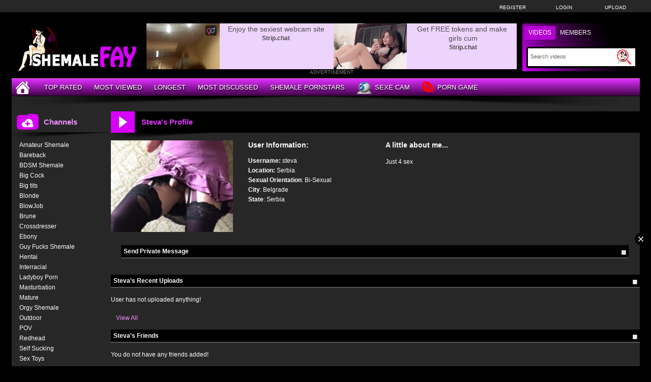

--- FILE ---
content_type: text/html; charset: iso-8859-1; charset=utf-8
request_url: https://shemalefay.com/user/steva-1174/
body_size: 4563
content:
<!DOCTYPE html>
<html lang="en">
<head>
    <title>Steva's Profile</title>
	<meta http-equiv="Content-Type" content="text/html; charset=utf-8" />
    <meta name="description" content="Community Steva's Profile" />
	<meta name="keywords" content="community, Steva, profil" />
    <meta name="RATING" content="RTA-5042-1996-1400-1577-RTA" />
    <link rel="dns-prefetch" href="https://thumb.shemalefay.com">
    <link rel="shortcut icon" href="https://shemalefay.com/favicon.ico" >  
            <link rel="apple-touch-icon" sizes="76x76" href="https://shemalefay.com/favicon/apple-touch-icon-76x76.png">
    <link rel="apple-touch-icon" sizes="120x120" href="https://shemalefay.com/favicon/apple-touch-icon-120x120.png">
    <link rel="apple-touch-icon" sizes="152x152" href="https://shemalefay.com/favicon/apple-touch-icon-152x152.png">
   <meta name="msapplication-square70x70logo" content="https://shemalefay.com/favicon/smalltile.png" />
   <meta name="msapplication-square150x150logo" content="https://shemalefay.com/favicon/mediumtile.png" />
   <meta name="msapplication-wide310x150logo" content="https://shemalefay.com/favicon/widetile.png" />
   <meta name="msapplication-square310x310logo" content="https://shemalefay.com/favicon/largetile.png" />
   <meta name="msapplication-TileColor" content="#272727" />
   <meta name="viewport" content="width=device-width">
        	    <meta name='robots' content='noindex, follow'>
	                        <link rel="canonical" href="https://shemalefay.com/user/steva-1174/">
    <link type="text/css" href="https://shemalefay.com/templates/default/css/styles3.css" rel="stylesheet" />
    <script type="text/javascript" src="https://shemalefay.com/templates/default/js/functions.min.js"></script>
    <script type="text/javascript" src="https://shemalefay.com/core/js/thumbchange.js"></script>	 
    <script type="text/javascript">
        $(document).ready(function(){
            $('#mainSortBy').change(function(){
                window.location = $(this).find('option:selected').val();
            });            
            $("#navmenu").lavaLamp({
                fx: "backout",
                speed: 700
            });            
            $('#slider').hazeSlider();
        });
    </script>
</head>
<body>
﻿	<div id="toppanel">
		<div class="tabPanel">
			<div class="contener">			
				<ul class="connexion">
										<li><a href="https://shemalefay.com/signup">Register</a></li>
					<li><a href="https://shemalefay.com/login">Login</a></li>
                    <li class="last"><a href="https://shemalefay.com/upload">Upload</a></li>
									</ul>
			</div>	 
		</div>
	</div> 
	<div id="top">
		<div class="header-top">
			<div class="logo"><a href="https://shemalefay.com"><img src="https://shemalefay.com/templates/default/images/logo_header.png" alt="ShemaleFAY" border="0" title="ShemaleFAY" width="260" height="100" /></a></div>
                        <div id="search" class="sprite sprite-bg_search_2">
			<form method="get" action="https://shemalefay.com/searchgate.php">		
				<div class="label">
				<a id="SearchButton1" onclick="changeSearch('Button1')" href="#" class="active">Videos</a>
				<a id="SearchButton3" onclick="changeSearch('Button3')" href="#">Members</a>
				</div>
				<input type="hidden" value="search" name="mode">
				<input type="hidden" value="videos" id="type" name="type">
				<input type="text" id="q" onfocus="this.value=''" value="Search videos" name="q" aria-label="Search">
                <button type="submit" aria-label="Submit Search"><span class="sprite sprite-icon_search"></span></button>
			</form>     
			</div>
<div id="banheader"  style="max-height:100px">
<iframe src="https://shemalefay.com/includes/shem/desk/leaderboard.php" frameborder="0" scrolling="no" width="728" height="90" marginwidth="0" marginheight="0" title="Steva's Profile |Header" referrerpolicy="no-referrer"></iframe>
</div>
<div class="adver">ADVERTISEMENT</div>      
		</div>
	</div>
	<div class="contener">
	<div id="menu">
	<ul class="lavaLampWithImage" id="navmenu">	
            <li ><a href="https://shemalefay.com" aria-label="Home"><span class="sprite sprite-icon_home"></span></a></li>
		<li ><a href="https://shemalefay.com/top-rated/">Top Rated</a></li>
		<li ><a href="https://shemalefay.com/most-viewed/">Most Viewed</a></li>
		<li ><a href="https://shemalefay.com/longest/">Longest</a></li>
		<li ><a href="https://shemalefay.com/most-discussed/">Most Discussed</a></li>
        <li ><a href="https://shemalefay.com/pornstars/">Shemale Pornstars</a></li>				
                <li><a href="https://www.shemalefay.club" rel="nofollow" target="_blank"><span class="sprite sprite-webcam"></span>Sexe Cam</a></li>
                <li><a href="/apor/game.php" rel="nofollow" target="_blank"><span class="sprite sprite-dating"></span>Porn Game</a></li>
	</ul>
	<div class="top-shadow sprite sprite-shadow_top"></div>
	</div>	
	<div id="main">				<div id="left" >
				<div class="header icon1">
					<h1><span class="sprite sprite-icon_video_title"></span>Steva's Profile</h1>
					<div class="right filtrage">
                    					</div>
				</div>	
                                <div class="shadow">
                                    <span class="sprite sprite-shadow_title_content"></span>
                                </div>
			<div class="contents">					
	<script language="javascript">
    $(document).ready(function(){        
        $('#addAsFriend').bind('click',function(){
            var link = $(this).attr('href');
            $.colorbox({
                href: link,
                width: '90%',
			 	iframe: true,	
                height: '200px'
            });
            return false;
        });
        $('.my-uploads .navi').children().click(function(){
			$('.my-uploads .navi a').removeClass('active');
			$(this).addClass('active');			
            $('.my-uploads .list').children().hide();
            $($(this).attr('href')).show();
            return false;
        });
		$('#profile h4').click(function() {			
		  $(this).parent().children('.hidden').slideToggle('fast');
		  if($(this).children('.more').hasClass('off')){
		      $(this).children('.more').removeClass('off').addClass('on');
		  }else{
		  	  $(this).children('.more').removeClass('on').addClass('off');
		  }
		});			
    });
</script>
<div id="profile">
    <div class="general">
        <div class="picture">
            <img class='lazyload' data-src='https://shemalefay.com/media/misc/5f2c220c811f7.jpg' width='240' height='180' alt= 'Steva' />
        </div>
        <div class="info">
            <h2>User Information:</h2>
        	<span><strong>Username:</strong></span> <span>steva</span><br />
                        <span><strong>Location:</strong></span> <span>Serbia</span><br />
            				                <strong>Sexual Orientation</strong>: Bi-Sexual<br />
                            				                <strong>City</strong>: Belgrade<br />
                            				                <strong>State</strong>: Serbia<br />
        </div>
		<div class="about">
            <h3>A little about me...</h3>
                Just 4 sex        </div>
    </div>
    <div  class="send-message row forms-wrapper">
        <h4>Send Private Message <span class="more off"></span></h4>
		<div class="hidden" >        
				                <p>You must be logged in to send messages. Please <a href='https://shemalefay.com/login'>login</a> or <a href='https://shemalefay.com/signup'>signup (free)</a></p>
        		</div>
    </div>
    <div class="my-uploads row">
        <h4>Steva's Recent Uploads <span class="more on"></span></h4>
		<div class="hidden" style="display:block;"> 
			<div class="list">
				<div id="tab1">
					<p>User has not uploaded anything!</p>				</div>	
			</div>    
			<div class="more"><a href='https://shemalefay.com/uploads-user/1174/'>View All</a></div>
		</div>
    </div> 
    <div class="my-friends row">
        <h4>Steva's Friends<span class="more on"></span></h4>
		<div class="hidden" style="display:block;">
			<div class="list">
				<p>You do not have any friends added!</p>			</div>
		</div>
    </div>    
    <div class="my-friends row">
        <h4>Steva's Wall<span class="more on"></span></h4>
		<div class="hidden" style="display:block;">
        <div class="list forms-wrapper">        
 			<div id='ajaxComments'></div>            
<p style="padding-top:5px; display:block; float:left;">You must be logged in to post wall comments. Please <a href='https://shemalefay.com/login'>login</a> or <a href='https://shemalefay.com/signup'>signup (free)</a>.</p>
<script language="javascript">
function jSendComment(form){
    var poststr = "id=" + 1174 +
                "&type=" + encodeURI($(form).find("#type").val()) + 
				"&captcha=" + encodeURI($(form).find("#captchaCom").val()) + 
                "&comment=" + encodeURI($(form).find("#comment").val());
    $.ajax({
        type: 'POST',
        dataType: 'json',
        url: 'https://shemalefay.com/includes/ajax.post_comment.php',
        data: poststr,
        cache: false,
        crossDomain: false,
        success: function(data){
			if(data.error !== 'true'){
            	$('#comment').val('');
				$('#myform').hide();
			}
            $('#myspan').html(data.info);
            reloadComments();
        }
    });
}	
function reloadComments() {
    $("#ajaxComments").load("https://shemalefay.com/templates/default/template.ajax_comments.php?id=1174&type=2&time=" + new Date().getTime());
}					
$(document).ready(function(){	
     $("#ajaxComments").load("https://shemalefay.com/templates/default/template.ajax_comments.php?id=1174&type=2&time=" + new Date().getTime());
});
</script>  
        </div>
		</div>
    </div>
        <br /><br />
<div class="reportuser"><a href="https://shemalefay.com/report-user/?iduser=1174" target="_blank">Report User</a></div>
</div>﻿			</div>
                    </div>
		<div id="right">
			<div class="widget list icon1">
                            <div class="header"><span class="sprite sprite-icon_categorie"></span>Channels</div>
                            <div class="shadow">
                                <span class="sprite sprite-shadow_sidebar_title"></span>
                            </div>
				<div class="area">
					<ul>
						<li><a href='https://shemalefay.com/channels/1/amateur-shemale/'>Amateur Shemale</a></li><li><a href='https://shemalefay.com/channels/8/bareback/'>Bareback</a></li><li><a href='https://shemalefay.com/channels/16/bdsm-shemale/'>BDSM Shemale</a></li><li><a href='https://shemalefay.com/channels/9/big-cock/'>Big Cock</a></li><li><a href='https://shemalefay.com/channels/4/big-tits/'>Big tits</a></li><li><a href='https://shemalefay.com/channels/10/blonde/'>Blonde</a></li><li><a href='https://shemalefay.com/channels/11/blowjob/'>BlowJob</a></li><li><a href='https://shemalefay.com/channels/48/brune/'>Brune</a></li><li><a href='https://shemalefay.com/channels/13/crossdresser/'>Crossdresser</a></li><li><a href='https://shemalefay.com/channels/18/ebony/'>Ebony</a></li><li><a href='https://shemalefay.com/channels/23/guy-fucks-shemale/'>Guy Fucks Shemale</a></li><li><a href='https://shemalefay.com/channels/12/hentai/'>Hentai</a></li><li><a href='https://shemalefay.com/channels/25/interracial/'>Interracial</a></li><li><a href='https://shemalefay.com/channels/26/ladyboy-porn/'>Ladyboy Porn</a></li><li><a href='https://shemalefay.com/channels/29/masturbation/'>Masturbation</a></li><li><a href='https://shemalefay.com/channels/30/mature/'>Mature</a></li><li><a href='https://shemalefay.com/channels/43/orgy-shemale/'>Orgy Shemale</a></li><li><a href='https://shemalefay.com/channels/31/outdoor/'>Outdoor</a></li><li><a href='https://shemalefay.com/channels/32/pov/'>POV</a></li><li><a href='https://shemalefay.com/channels/34/redhead/'>Redhead</a></li><li><a href='https://shemalefay.com/channels/35/self-sucking/'>Self Sucking</a></li><li><a href='https://shemalefay.com/channels/36/sex-toys/'>Sex Toys</a></li><li><a href='https://shemalefay.com/channels/37/shemale-fuck-shemale/'>Shemale Fuck Shemale</a></li><li><a href='https://shemalefay.com/channels/38/shemale-fucks-girl/'>Shemale Fucks Girl</a></li><li><a href='https://shemalefay.com/channels/39/shemale-fucks-guy/'>Shemale Fucks Guy</a></li><li><a href='https://shemalefay.com/channels/52/shemale-operated/'>Shemale Operated</a></li><li><a href='https://shemalefay.com/channels/42/teen/'>Teen</a></li><li><a href='https://shemalefay.com/channels/45/vintage/'>Vintage</a></li><li><a href='https://shemalefay.com/channels/46/webcams-shemale/'>Webcams Shemale</a></li>					</ul>
				</div>
			</div>
		</div>
</div>
</div>
<div id="footer">
  <div class="contener">
	<div class="advertisement" style="overflow: hidden; max-height: 240px; padding-bottom: 16px;">	 
		<iframe class="lazyload" data-src="https://shemalefay.com/includes/shem/desk/bigfooter.php" frameborder="0" scrolling="no" width="900" height="250" marginwidth="0" marginheight="0" title="Steva's Profile |Footer" referrerpolicy="no-referrer"></iframe>
		<div class="adverfooter">ADVERTISEMENT</div>
	</div>
    <div align="center"><img src="https://shemalefay.com/templates/default/images/logo_header.png" alt="ShemaleFAY" title="ShemaleFAY" width="260" height="90" border="0"></div>
	<strong>ShemaleFAY &copy; All Rights Reserved 2026 - Transilvania Media LLC</strong><br /><br />
		  <a href="https://shemalefay.com/dmca">DMCA Notice</a> 
		- <a href="https://shemalefay.com/tos">Terms of Use</a> 
		- <a href="https://shemalefay.com/2257">18 U.S.C. 2257</a> 
        - <a href="https://shemalefay.com/contact">Contact</a> 
        <br /><br />
</div>
</div>
<script src="https://shemalefay.com/templates/default/js/lazysizes.min.js" async></script>
    <script>            
jQuery(document).ready(function() {
  var duration = 500;
  jQuery(window).scroll(function() {
    if (jQuery(this).scrollTop() > 700) {
      jQuery('.cRetour').fadeIn(duration);
    } else {
      jQuery('.cRetour').fadeOut(duration);
    }
  });
  jQuery('.cRetour').click(function(event) {
    event.preventDefault();
    jQuery('html, body').animate({scrollTop: 0}, duration);
    return false;
  })
});
</script>
<div class="cRetour"></div>
<script type="text/javascript">
  var _paq = window._paq = window._paq || [];
  /* tracker methods like "setCustomDimension" should be called before "trackPageView" */
  _paq.push(['trackPageView']);
  _paq.push(['enableLinkTracking']);
  (function() {
    var u="https://stat.shemalefay.com/";
    _paq.push(['setTrackerUrl', u+'matomo.php']);
    _paq.push(['setSiteId', '11']);
    var d=document, g=d.createElement('script'), s=d.getElementsByTagName('script')[0];
    g.type='text/javascript'; g.async=true; g.src=u+'matomo.js'; s.parentNode.insertBefore(g,s);
  })();
</script>
<script async type="application/javascript" src="https://a.pemsrv.com/ad-provider.js"></script> 
 <ins class="eas6a97888e35" data-zoneid="4798226"></ins> 
 <script>(AdProvider = window.AdProvider || []).push({"serve": {}});</script>
<script type="text/javascript">
    pn_idzone = 3302396;
    pn_sleep_seconds = 3;
    pn_is_self_hosted = 1;
    pn_soft_ask = 0;
    pn_filename = "/worker.js";
</script>
<script type="text/javascript" src="https://js.wpncdn.com/pn.php"></script>
<script async type="application/javascript" src="https://a.magsrv.com/ad-provider.js"></script> 
 <ins class="eas6a97888e6" data-zoneid="1667246"></ins> 
 <script>(AdProvider = window.AdProvider || []).push({"serve": {}});</script>
</body>
</html>

--- FILE ---
content_type: text/html; charset=UTF-8
request_url: https://s.pemsrv.com/iframe.php?url=H4sIAAAAAAAAA01Q227aMBh.G.4a4kOceBLaxVooIgsZhJRxEzn.bZouJ2K7BbSHX6DTtKv_8J2k79Xa3nyZTo.dpyoj.8EaT3bNVAlz.SpF04vq2C5hxriUISgRUD_EIATnESMkDLj2S66IJBwLonQZYYSxQH6pfAFYas5CzaXvT5xRw.gjeSQDgiMoGcGKKIyl9LWkTBA.CgSlWgcKg2QQYFRiGqASgAacCsk1jSbC2a6vxWUm6vrfMe8GqWZoIrSu6kpY9a2u5K8xrhsgKZ.T5PCcpNk4VzSQZIf3L9crck3btb3pbA0rJtxLnvtm6E9xu3UtwI7l_tDvd7vMnZrh1DcWsjyG5PDzDpDM3WSHGydbQ5JBOsT79JzlKaQb.96.x9BuNnlmoTyftyw_K1tEhfW.ozN7LSBJy9XpovJrfyLbu9U97rYmhz3E8SYpt8H18_Mf.Ddy_jZ_93bVkv8onAzw4dP8unxDj95IJgu.cE3xhEDVThkPjLNzWHNjkF3I4vHofTw8TEznxtrGlp7260mPZmEUBJhFkx7PaMgjjNnviGFCMJUhEdqnFCFKsSZcMuTrkGv4A746_Pk_AgAA
body_size: 1158
content:
<html>
<head>

    <script>
        function readMessage(event) {
            var message;
            if (typeof(event) != 'undefined' && event != null && typeof event.data === 'string') {
                message = event.data;
            } else {
                return;
            }

            // This is a second step to pass message from fp-interstitial.js to internal iframe
            // from which we will pass it to advertiser iframe
            var iframeElement = document.getElementsByClassName("internal-iframe")[0];
            if (typeof(iframeElement) != 'undefined' && iframeElement != null) {
                // lets delay sending message so we give time for clients iframe to load
                var waitToSendPostMessage = setTimeout(function() {
                    var iframeContentWindow = iframeElement.contentWindow;
                    iframeContentWindow.postMessage(message, "*"); // leave "*" because of the other networks

                    clearTimeout(waitToSendPostMessage);
                }, 400);


            }
        }

        function onIframeLoaded() {
            window.parent.postMessage({ id: '032290ed78930a106880b9868ae7f78b', loaded: true}, "*");
        }

        if (window.addEventListener) {
            // For standards-compliant web browsers
            window.addEventListener("message", readMessage, false);
        } else {
            window.attachEvent("onmessage", readMessage);
        }
    </script>

    <style>html, body { height: 100%; margin: 0 }</style>
</head>

<body>


<iframe onload="onIframeLoaded()" class="internal-iframe" frameborder="0" style="overflow:hidden;height:100%;width:100%" height="100%" width="100%" src="https://go.eiscprts.com/easy?campaignId=69cc7dea54072daa998633759f0b9e3c392a3efb82122a10be0ad2cf967f9c00&userId=c98c5328db632e3e22cc0fc46a39ad2a44ff5e2dc6d521b2451bdd4594ac9f48&autoplay=all&autoplayForce=1&affiliateClickId=ordNbHNNZHNPTHNNK45c3U2XWzz1umnonpsotldK6auWVV0srpqLnSunddU6V0rpXUUTuqmrqpmtdTVLdNZY6V0rp3TuldK6Z0rpXTOdNTdPrLXPxTVPdPRtvnvLdnRRVTtdbxxS6Vxet_8_t.M1x6h_dNPbKqyeVzpq3SuldK6V0rpXSuldNZXdLLRNbS5zpXSuldK6V0rpXSuldK6Z0rpXFjFv.UiI9Q_uc52Zet_8_tzIj1D.6V03G9Gum_E1delues.dsutFdO9ss1tGc_Dg.w--&sourceId=EXO&p1=7855268&p2=4798226"/>
</body>


--- FILE ---
content_type: text/html
request_url: https://r.trackwilltrk.com/s1/464c2795-28ff-4530-898a-a8023bbc8770?externalId=ordNbHNNZHNPTHNNK45c3TV12T01utqpmprprdK6iWVU9UrpqZ3SunddU6V0rpXUUTuqmrqpmtdTVLdNZY6V0rp3TuldK6Z0rpXTOdNTdPrLXPxTVPdPRtvnvLdnRRVTtdbxxS6Vxet_8_t.M1x6h_dNPbKqyeVzpq3SuldK6V0rpXSuldNZXdLLRNbS5zpXSuldK6V0rpXSuldK6Z0rpXFj_z5KREeof3Oc7MvW_.f25kR6h_dK7iunibe67ayrOXjTbOam2muieWeenOXehwfY&cv1=6003412&cv2=142&cv3=85414646&cv4=300x250&cv5=4&cv6=425542&cv7=ashemaletv.com&cv8=1769003184&cv9=1667246
body_size: 781
content:
<html>
<head>
	<title></title>
<style>* {margin: 0; padding: 0; font-size: 100%;} .spot-img {display: block!important; width: 100%!important; height: auto!important;}</style>
</head>
<body data-campaignuuid="00c70d12-70fe-4471-9670-61aa64c4fb29"><iframe src="//static.javhdhello.com/h5/files/20008/300x250.html?targetUrl=https%3A%2F%2Fr.trackwilltrk.com%2Fc1%2F00c70d12-70fe-4471-9670-61aa64c4fb29%3Fcv1%3D6003412%26cv2%3D142%26cv3%3D85414646%26cv4%3D300x250%26cv5%3D4%26cv6%3D425542%26cv7%3Dashemaletv.com%26cv8%3D1769003184%26cv9%3D1667246%26externalId%3DordNbHNNZHNPTHNNK45c3TV12T01utqpmprprdK6iWVU9UrpqZ3SunddU6V0rpXUUTuqmrqpmtdTVLdNZY6V0rp3TuldK6Z0rpXTOdNTdPrLXPxTVPdPRtvnvLdnRRVTtdbxxS6Vxet_8_t.M1x6h_dNPbKqyeVzpq3SuldK6V0rpXSuldNZXdLLRNbS5zpXSuldK6V0rpXSuldK6Z0rpXFj_z5KREeof3Oc7MvW_.f25kR6h_dK7iunibe67ayrOXjTbOam2muieWeenOXehwfY%26p%3DeyJzIjoyOTk3OCwiZiI6MSwicGgiOjU4NzkyLCJwIjoxLCJvZiI6NDY2MzQsIm8iOjEsIm4iOjUwNiwiYiI6Mjg4Njc5LCJicyI6IjMwMHgyNTAifQ" frameborder="0" border="0" scroll="no" scrolling="no" width="300px" height="250px" style="border: 0px; overflow: hidden !important;"></iframe></body>
</html>

--- FILE ---
content_type: text/html; charset=utf-8
request_url: https://syndication.exosrv.com/ads-iframe-display.php?idzone=3689509&type=900x250&p=https%3A//shemalefay.com/user/steva-1174/&dt=1769003184899&sub=&tags=&cookieconsent=true&screen_resolution=1280x720&el=%22
body_size: 1351
content:
<html><body style="margin:0px;"><div>
    <a href="https://syndication.exosrv.com/click.php?d=H4sIAAAAAAAAA1VSy46bMBT9FTYsi_x.LKeazqaLLqquIwfsBCVAZJs0qe7H9xKcMKOLsDnn3Mex0ZpzIhUQOOZ8STV_q9kHPqTvJ9vEnOOpaacBEWWCUjoEpqxxe.pIK7rQOlLzjzTvac3fa_396mLvcj.Nu76r9XvNFHJs5VJsd8cp5dEN_sXxlWtd9ocp3j.niSc1XFx_.FJRFmqaxxzvL1iVRn32n9V6hf9N4xfYrHCY4uDyC7UrevL3v1PcxJSs.NmNh9kdNgO0OL_Evu3Hw26YOn_e2Kf3eb9hxXN2h7SBxe0cS3L0YRm2.ByvPiY81rTL0bUnbLSqWjzPpyYtJgBvkmplCeHUSHDp6Ad39vm63CJQ01CqG8oEriikVhlpmQGujJXEAhVsqUBAiceCdW5MonIJZshNMwLAOUOlZS1RLAjJLOOdd55Yx7kUnTUhLOkMSvfg7o_2WIcJwQQwrSgRUG18hXw1Jx.rlP3VVTimqAC7kkdIqqSgBncCx6RaA2B5ysq0a5gip6AeOzBaEeCYjVr8hD._3z7Jt1hY2pAf3ySQhtDlhef3ap7uY9e3j9.68bcpxXKYWHHVF52FKw706ycYJ6iVrQiEKqc6ZqQ0VnDJAwvBkPAfn8ljrHUDAAA-&cb=e2e_6970d8b11e3a80.17165104"
        id="link_9b7c95d46f31fc93ac03f56891e5db92"
        target="_blank"
        ontouchstart=""
        onclick="
            var href='https://syndication.exosrv.com/click.php?d=H4sIAAAAAAAAA1VSy46bMBT9FTYsi_x.LKeazqaLLqquIwfsBCVAZJs0qe7H9xKcMKOLsDnn3Mex0ZpzIhUQOOZ8STV_q9kHPqTvJ9vEnOOpaacBEWWCUjoEpqxxe.pIK7rQOlLzjzTvac3fa_396mLvcj.Nu76r9XvNFHJs5VJsd8cp5dEN_sXxlWtd9ocp3j.niSc1XFx_.FJRFmqaxxzvL1iVRn32n9V6hf9N4xfYrHCY4uDyC7UrevL3v1PcxJSs.NmNh9kdNgO0OL_Evu3Hw26YOn_e2Kf3eb9hxXN2h7SBxe0cS3L0YRm2.ByvPiY81rTL0bUnbLSqWjzPpyYtJgBvkmplCeHUSHDp6Ad39vm63CJQ01CqG8oEriikVhlpmQGujJXEAhVsqUBAiceCdW5MonIJZshNMwLAOUOlZS1RLAjJLOOdd55Yx7kUnTUhLOkMSvfg7o_2WIcJwQQwrSgRUG18hXw1Jx.rlP3VVTimqAC7kkdIqqSgBncCx6RaA2B5ysq0a5gip6AeOzBaEeCYjVr8hD._3z7Jt1hY2pAf3ySQhtDlhef3ap7uY9e3j9.68bcpxXKYWHHVF52FKw706ycYJ6iVrQiEKqc6ZqQ0VnDJAwvBkPAfn8ljrHUDAAA-&cb=e2e_6970d8b11e3a80.17165104';
            href += '&clickX=' + event.clientX;
            href += '&clickY=' + event.clientY;
            this.href = href;
        " >
        <video
            id="video_9b7c95d46f31fc93ac03f56891e5db92"
            loop
            muted
            autoplay
            playsinline
            preload="auto"
            width="900"
            height="250"
            
        ><source src="https://s3t3d2y1.afcdn.net/library/952586/0b7896260dfa54fa329054d4f835eb449e962a61.mp4" type="video/mp4" /></video>
    </a>
</div><script>var exoDynamicParams={"id":"9b7c95d46f31fc93ac03f56891e5db92","alternateMediaUrl":"https:\/\/s3t3d2y1.afcdn.net\/library\/952586\/0b7896260dfa54fa329054d4f835eb449e962a61.mp4","width":"900","height":"250"};var elemVideo=document.getElementById("video_"+exoDynamicParams.id);if(exoDynamicParams.id&&exoDynamicParams.alternateMediaUrl&&exoDynamicParams.width&&exoDynamicParams.height&&elemVideo!==undefined&&elemVideo!==null){var video=elemVideo.play();if(video===undefined){changeVideoToGif(exoDynamicParams.id,exoDynamicParams.alternateMediaUrl,exoDynamicParams.width,exoDynamicParams.height)}else{video.then(function(_){}).catch(function(error){changeVideoToGif(exoDynamicParams.id,exoDynamicParams.alternateMediaUrl,exoDynamicParams.width,exoDynamicParams.height)})}}function getExtension(fileName){var fileNameSplitted=fileName.split('.');return fileNameSplitted[(fileNameSplitted.length-1)]}function changeVideoToGif(id,image,width,height){var elemLink=document.getElementById('link_'+id);if(getExtension(image)==='gif'&&elemLink!==undefined&&elemLink!==null){var html='<img border="0" width="'+width+'" height="'+height+'" src="'+image+'">';elemLink.innerHTML=html}}</script></body></html>

--- FILE ---
content_type: text/css
request_url: https://creative.skmada.com/static/adff8c26/s/LPOmega/main.763a2b1847a3b2cbca38.css
body_size: 13283
content:
.theme-dark{--background-color:#282828;--header-color:#f1f1f1;--primary:#a2262e;--primary-light:#c22934;--primary-dark:#811e25}.theme-light{--background-color:#f2f2f2;--header-color:rgba(0,0,0,.8);--primary:#f7f7f7;--primary-light:#67a52c;--primary-dark:#ecedef}.theme-dark{--chat-color:#fff;--chat-background:#303133;--chat-form-background:#383838;--chat-field-background:#000;--chat-field-border:transparent;--chat-message-border:transparent;--chat-tip-background:#222;--chat-tip-border:#3b3b3b;--chat-goal-background:#3b3b3b;--chat-goal-change-background:rgba(121,155,46,.15);--chat-lovense-color:#a8a8a8;--chat-smile-background:#a8a8a8;--chat-button-background:#4c88bc;--chat-button-active-background:#fff;--chat-button-active-color:#414141;--league-silver:#c9e7fe}.theme-dark,.theme-light{--league-grey:#9f9f9f;--league-blue:#69a8e0;--league-diamond:#d424ff;--league-ultimate:#e54500;--league-bronze:#de884a;--league-gold:#f59a00;--league-royal:#ff1a1a;--league-legend:#ff1a1a}.theme-light{--chat-color:#4f4f4f;--chat-background:#fdfdfd;--chat-form-background:#fdfdfd;--chat-field-background:#fff;--chat-field-border:#d8d8d8;--chat-message-border:#e5e5e5;--chat-tip-background:#fff9e8;--chat-tip-border:#e5e5e5;--chat-goal-background:#f3f7ec;--chat-goal-change-background:rgba(111,152,17,.08);--chat-lovense-color:#6e6e6e;--chat-smile-background:#d8d8d8;--chat-button-background:#535353;--chat-button-active-background:#6d6d6d;--chat-button-active-color:#fff;--league-silver:#6687ad}.root--CPCNj{display:-webkit-box;display:-ms-flexbox;display:flex;height:100%;-webkit-box-pack:center;-ms-flex-pack:center;justify-content:center;overflow:hidden}.root--CPCNj video{display:block;font-size:0;left:50%;min-height:100%;min-width:100%;opacity:1;position:absolute;top:50%;-webkit-transform:translate(-50%,-50%);transform:translate(-50%,-50%)}.root--CPCNj video[metaloaded]{-webkit-animation:videoFadeIn--bLwEv .3s ease-in forwards;animation:videoFadeIn--bLwEv .3s ease-in forwards}.inner--mmKb0{border-radius:18px;min-height:100%;min-width:100%;overflow:hidden}.circle--hisMW{border-radius:100%;position:relative}@-webkit-keyframes videoFadeIn--bLwEv{0%{opacity:0}to{opacity:1}}@keyframes videoFadeIn--bLwEv{0%{opacity:0}to{opacity:1}}.root--mv7EK{background-position:50%;background-size:cover;color:inherit;display:block;font-family:Arimo,sans-serif;height:100%;overflow:hidden;position:relative;-webkit-transform:translateZ(0);transform:translateZ(0);width:100%}.img--RG605{backdrop-filter:blur(5px);height:100%;width:100%}.background--v771o{background-position:50%;background-size:cover;-webkit-filter:blur(8px);filter:blur(8px)}.background--v771o,.with-shadow--CJn5X:after{bottom:0;left:0;position:absolute;right:0;top:0}.with-shadow--CJn5X:after{background:-webkit-gradient(linear,left top,left bottom,from(transparent),color-stop(transparent),color-stop(rgba(0,0,0,.2)),to(rgba(0,0,0,.9)));background:linear-gradient(transparent,transparent,rgba(0,0,0,.2),rgba(0,0,0,.9));content:" ";display:block;pointer-events:none}.header--xH9ad{container-type:inline-size;top:6px;z-index:2}.footer--1xBXz,.header--xH9ad{left:0;position:absolute;right:0}.footer--1xBXz,.footer--1xBXz>*{bottom:0}.play-button--MnPmt{left:50%;position:absolute;top:50%;-webkit-transform:translate(-50%,-50%);transform:translate(-50%,-50%)}.icon{height:17px;width:17px}.root--fzQlh{background-color:rgba(0,0,0,.32);border-radius:2px;color:#fff;display:inline-block;font-size:10px;padding:1px 5px;position:relative;z-index:2}.root--fzQlh+.root--fzQlh{margin-left:3px}.big--5FWvx{border-radius:3px;font-size:15px;font-weight:600;padding:5px 12px}@media (max-height:160px){.root--fzQlh,.root--fzQlh.big--5FWvx{font-size:8px;line-height:normal;padding:1px 3px}}.root--IBKRx{display:-webkit-box;display:-ms-flexbox;display:flex;-webkit-box-align:center;-ms-flex-align:center;align-items:center}.root--IBKRx small{font-size:smaller}.online--ulixj{background-color:#fff;border-radius:50%;display:block;height:5px;margin-right:5px;width:5px}.big--L\+jK\+{height:13px;width:13px}.dotLive--WvbLl{border-radius:50%;display:block;height:6px;width:6px}.root--HlBFL{width:100%;-webkit-box-pack:justify;-ms-flex-pack:justify;justify-content:space-between}.left--qd\+im,.root--HlBFL{display:-webkit-box;display:-ms-flexbox;display:flex}.left--qd\+im{-webkit-box-align:center;-ms-flex-align:center;align-items:center;min-width:0}.left--qd\+im:only-child{-webkit-box-flex:1;-ms-flex-positive:1;flex-grow:1}.right--5xXFn{display:-webkit-box;display:-ms-flexbox;display:flex;-webkit-box-align:center;-ms-flex-align:center;align-items:center;margin-left:auto}.root--ZFx5d{left:5px;position:absolute;right:5px;z-index:1}.big--Jal\+X{left:25px;right:25px;top:25px}.root--h7qJa{-webkit-box-align:center;-ms-flex-align:center;align-items:center;-webkit-box-sizing:border-box;box-sizing:border-box;display:-webkit-box;display:-ms-flexbox;display:flex;font-size:12px;padding:0 8px;position:absolute;width:100%;z-index:1}.big--\+KEFI{padding:0 25px 10px}.model-name--ojoqj{margin-right:5px;max-width:calc(100% - 17px);overflow:hidden;text-overflow:ellipsis;white-space:nowrap}.model-name-responsive--xEd-x{font-size:calc(12px + 2vh);margin-right:calc(5px + .3vh)}.root--h7qJa .icon-responsive--YAdHx{height:100%;width:auto}@media screen and (max-height:89px){.hide-on-small-spots--1D9\+j{display:none}}.layoutWrapper---\+653{color:#fff;font-size:22px;height:100%;overflow:hidden;position:relative}.root--z3LUA{display:-webkit-box;display:-ms-flexbox;display:flex;height:100%;opacity:0;width:100%;-webkit-box-align:center;-ms-flex-align:center;align-items:center;-webkit-box-pack:center;-ms-flex-pack:center;-webkit-animation:fade-in--zJK5Y .5s .8s forwards;animation:fade-in--zJK5Y .5s .8s forwards;font-family:Arimo,sans-serif;justify-content:center;position:absolute;text-align:center;text-shadow:0 0 9px #000;top:0}.head--8Jhab{font-size:1.8em;margin-bottom:1.8em}@-webkit-keyframes fade-in--zJK5Y{0%{opacity:0}to{opacity:1}}@keyframes fade-in--zJK5Y{0%{opacity:0}to{opacity:1}}.btn{border:1px solid transparent;border-radius:2rem;cursor:pointer;display:inline-block;font-family:inherit;font-size:11px;font-weight:400;letter-spacing:.2px;line-height:27px;outline:none;overflow:hidden;padding:0 20px;position:relative;text-align:center;text-decoration:none;text-overflow:ellipsis;-ms-touch-action:manipulation;touch-action:manipulation;-webkit-user-select:none;-moz-user-select:none;-ms-user-select:none;user-select:none;vertical-align:middle;white-space:nowrap}.btn.overflow-visible{overflow:visible}.btn:active,.btn:focus,.btn:hover{cursor:pointer;text-decoration:none}.btn:active{position:relative;top:1px}.btn.disabled,.btn:disabled{cursor:default;opacity:.33!important;pointer-events:none}.btn:last-child{margin-right:0}.btn-extra-small{line-height:19px}.btn-small{line-height:23px}.btn-medium{line-height:36px}.btn-large{font-size:.938rem;line-height:39px}.btn-block{display:block;width:100%}.btn-default{background:#5b5b5b;border-color:transparent;color:#f1f1f1}.btn-default,.btn-default>.icon{-webkit-transition:all 90ms ease-in-out;transition:all 90ms ease-in-out}.btn-default>.icon{fill:#f1f1f1}.btn-default.hover:not(:disabled),.btn-default:hover:not(:disabled){background:#fff;color:#414141!important}.btn-default.hover:not(:disabled)>.icon,.btn-default:hover:not(:disabled)>.icon{fill:#414141}.btn-default.active,.btn-default.focus,.btn-default:active,.btn-default:focus{background:#2e2e2e;color:#f1f1f1!important}.btn-default.active>.icon,.btn-default.focus>.icon,.btn-default:active>.icon,.btn-default:focus>.icon{fill:#f1f1f1}.btn-default-restyled,.btn-default.active,.btn-default.focus,.btn-default.hover,.btn-default:active,.btn-default:focus,.btn-default:hover{border-color:transparent}.btn-default-restyled{background:#5b5b5b;color:#f1f1f1}.btn-default-restyled,.btn-default-restyled>.icon{-webkit-transition:all 90ms ease-in-out;transition:all 90ms ease-in-out}.btn-default-restyled>.icon{fill:#f1f1f1}.btn-default-restyled.hover:not(:disabled),.btn-default-restyled:hover:not(:disabled){background:#fff;color:#414141!important}.btn-default-restyled.hover:not(:disabled)>.icon,.btn-default-restyled:hover:not(:disabled)>.icon{fill:#414141}.btn-default-restyled.active,.btn-default-restyled.focus,.btn-default-restyled:active,.btn-default-restyled:focus{background:#232323;color:#f1f1f1!important}.btn-default-restyled.active>.icon,.btn-default-restyled.focus>.icon,.btn-default-restyled:active>.icon,.btn-default-restyled:focus>.icon{fill:#f1f1f1}.btn-default-restyled.active,.btn-default-restyled.focus,.btn-default-restyled.hover,.btn-default-restyled:active,.btn-default-restyled:focus,.btn-default-restyled:hover{border-color:transparent}.btn-accept{background:#af262f;color:#f1f1f1}.btn-accept,.btn-accept>.icon{-webkit-transition:all 90ms ease-in-out;transition:all 90ms ease-in-out}.btn-accept>.icon{fill:#f1f1f1}.btn-accept.hover:not(:disabled),.btn-accept:hover:not(:disabled){background:#fff;color:#414141!important}.btn-accept.hover:not(:disabled)>.icon,.btn-accept:hover:not(:disabled)>.icon{fill:#414141}.btn-accept.active,.btn-accept.focus,.btn-accept:active,.btn-accept:focus{background:#9c2a32;color:#f1f1f1!important}.btn-accept.active>.icon,.btn-accept.focus>.icon,.btn-accept:active>.icon,.btn-accept:focus>.icon{fill:#f1f1f1}.btn-apply{background:#79943d;color:#f8f8f8}.btn-apply,.btn-apply>.icon{-webkit-transition:all 90ms ease-in-out;transition:all 90ms ease-in-out}.btn-apply>.icon{fill:#f8f8f8}.btn-apply.hover:not(:disabled),.btn-apply:hover:not(:disabled){background:#fff;color:#414141!important}.btn-apply.hover:not(:disabled)>.icon,.btn-apply:hover:not(:disabled)>.icon{fill:#414141}.btn-apply.active,.btn-apply.focus,.btn-apply:active,.btn-apply:focus{background:#5f7430;color:#f8f8f8!important}.btn-apply.active>.icon,.btn-apply.focus>.icon,.btn-apply:active>.icon,.btn-apply:focus>.icon{fill:#f8f8f8}.btn-apply-alternative{background:#79943d;color:#f8f8f8}.btn-apply-alternative,.btn-apply-alternative>.icon{-webkit-transition:all 90ms ease-in-out;transition:all 90ms ease-in-out}.btn-apply-alternative>.icon{fill:#f8f8f8}.btn-apply-alternative.hover:not(:disabled),.btn-apply-alternative:hover:not(:disabled){background:#fff;color:#414141!important}.btn-apply-alternative.hover:not(:disabled)>.icon,.btn-apply-alternative:hover:not(:disabled)>.icon{fill:#414141}.btn-apply-alternative.active,.btn-apply-alternative.focus,.btn-apply-alternative:active,.btn-apply-alternative:focus{background:#5f7430;color:#f8f8f8!important}.btn-apply-alternative.active>.icon,.btn-apply-alternative.focus>.icon,.btn-apply-alternative:active>.icon,.btn-apply-alternative:focus>.icon{fill:#f8f8f8}.btn-apply-alter{background:#b1e345;color:#414141}.btn-apply-alter,.btn-apply-alter>.icon{-webkit-transition:all 90ms ease-in-out;transition:all 90ms ease-in-out}.btn-apply-alter>.icon{fill:#414141}.btn-apply-alter.hover:not(:disabled),.btn-apply-alter:hover:not(:disabled){background:#fff;color:#414141!important}.btn-apply-alter.hover:not(:disabled)>.icon,.btn-apply-alter:hover:not(:disabled)>.icon{fill:#414141}.btn-apply-alter.active,.btn-apply-alter.focus,.btn-apply-alter:active,.btn-apply-alter:focus{background:#96c03b;color:#414141!important}.btn-apply-alter.active>.icon,.btn-apply-alter.focus>.icon,.btn-apply-alter:active>.icon,.btn-apply-alter:focus>.icon{fill:#414141}.btn-apply-alter2{background:#6e932a;color:#f8f8f8}.btn-apply-alter2,.btn-apply-alter2>.icon{-webkit-transition:all 90ms ease-in-out;transition:all 90ms ease-in-out}.btn-apply-alter2>.icon{fill:#f8f8f8}.btn-apply-alter2.hover:not(:disabled),.btn-apply-alter2:hover:not(:disabled){background:#fff;color:#414141!important}.btn-apply-alter2.hover:not(:disabled)>.icon,.btn-apply-alter2:hover:not(:disabled)>.icon{fill:#414141}.btn-apply-alter2.active,.btn-apply-alter2.focus,.btn-apply-alter2:active,.btn-apply-alter2:focus{background:#6e932a;color:#f8f8f8!important}.btn-apply-alter2.active>.icon,.btn-apply-alter2.focus>.icon,.btn-apply-alter2:active>.icon,.btn-apply-alter2:focus>.icon{fill:#f8f8f8}.btn-auth-banner{background:#fff;color:#414141}.btn-auth-banner,.btn-auth-banner>.icon{-webkit-transition:all 90ms ease-in-out;transition:all 90ms ease-in-out}.btn-auth-banner>.icon{fill:#414141}.btn-auth-banner.hover:not(:disabled),.btn-auth-banner:hover:not(:disabled){background:#af262f;color:#f1f1f1!important}.btn-auth-banner.hover:not(:disabled)>.icon,.btn-auth-banner:hover:not(:disabled)>.icon{fill:#f1f1f1}.btn-auth-banner.active,.btn-auth-banner.focus,.btn-auth-banner:active,.btn-auth-banner:focus{background:#e5e5e5;color:#414141!important}.btn-auth-banner.active>.icon,.btn-auth-banner.focus>.icon,.btn-auth-banner:active>.icon,.btn-auth-banner:focus>.icon{fill:#414141}.btn-decline{background:#2e2e2e;color:#fff}.btn-decline,.btn-decline>.icon{-webkit-transition:all 90ms ease-in-out;transition:all 90ms ease-in-out}.btn-decline>.icon{fill:#fff}.btn-decline.hover:not(:disabled),.btn-decline:hover:not(:disabled){background:#fff;color:#414141!important}.btn-decline.hover:not(:disabled)>.icon,.btn-decline:hover:not(:disabled)>.icon{fill:#414141}.btn-decline.active,.btn-decline.focus,.btn-decline:active,.btn-decline:focus{background:#1e1e1e;color:#fff!important}.btn-decline.active>.icon,.btn-decline.focus>.icon,.btn-decline:active>.icon,.btn-decline:focus>.icon{fill:#fff}.btn-delete{background:#de5b64;color:#f8f8f8}.btn-delete,.btn-delete>.icon{-webkit-transition:all 90ms ease-in-out;transition:all 90ms ease-in-out}.btn-delete>.icon{fill:#f8f8f8}.btn-delete.hover:not(:disabled),.btn-delete:hover:not(:disabled){background:#fff;color:#414141!important}.btn-delete.hover:not(:disabled)>.icon,.btn-delete:hover:not(:disabled)>.icon{fill:#414141}.btn-delete.active,.btn-delete.focus,.btn-delete:active,.btn-delete:focus{background:#bf4d55;color:#f8f8f8!important}.btn-delete.active>.icon,.btn-delete.focus>.icon,.btn-delete:active>.icon,.btn-delete:focus>.icon{fill:#f8f8f8}.btn-end-broadcasting{background:#181818;color:#fff}.btn-end-broadcasting,.btn-end-broadcasting>.icon{-webkit-transition:all 90ms ease-in-out;transition:all 90ms ease-in-out}.btn-end-broadcasting>.icon{fill:#fff}.btn-end-broadcasting.hover:not(:disabled),.btn-end-broadcasting:hover:not(:disabled){background:#252525;color:#fff!important}.btn-end-broadcasting.hover:not(:disabled)>.icon,.btn-end-broadcasting:hover:not(:disabled)>.icon{fill:#fff}.btn-end-broadcasting.active,.btn-end-broadcasting.focus,.btn-end-broadcasting:active,.btn-end-broadcasting:focus{background:#252525;color:#fff!important}.btn-end-broadcasting.active>.icon,.btn-end-broadcasting.focus>.icon,.btn-end-broadcasting:active>.icon,.btn-end-broadcasting:focus>.icon{fill:#fff}.btn-end-private{background:#5b5b5b;color:#f1f1f1}.btn-end-private,.btn-end-private>.icon{-webkit-transition:all 90ms ease-in-out;transition:all 90ms ease-in-out}.btn-end-private>.icon{fill:#f1f1f1}.btn-end-private.hover:not(:disabled),.btn-end-private:hover:not(:disabled){background:#fff;color:#414141!important}.btn-end-private.hover:not(:disabled)>.icon,.btn-end-private:hover:not(:disabled)>.icon{fill:#414141}.btn-end-private.active,.btn-end-private.focus,.btn-end-private:active,.btn-end-private:focus{background:#2e2e2e;color:#f1f1f1!important}.btn-end-private.active>.icon,.btn-end-private.focus>.icon,.btn-end-private:active>.icon,.btn-end-private:focus>.icon{fill:#f1f1f1}.btn-gold{background:#e1ad5b;color:#414141}.btn-gold,.btn-gold>.icon{-webkit-transition:all 90ms ease-in-out;transition:all 90ms ease-in-out}.btn-gold>.icon{fill:#414141}.btn-gold.hover:not(:disabled),.btn-gold:hover:not(:disabled){background:#fff;color:#414141!important}.btn-gold.hover:not(:disabled)>.icon,.btn-gold:hover:not(:disabled)>.icon{fill:#414141}.btn-gold.active,.btn-gold.focus,.btn-gold:active,.btn-gold:focus{background:#fff;color:#414141!important}.btn-gold.active>.icon,.btn-gold.focus>.icon,.btn-gold:active>.icon,.btn-gold:focus>.icon{fill:#414141}.btn-highlighted{background:#833e42;border-color:#833e42;color:#f1f1f1}.btn-highlighted,.btn-highlighted>.icon{-webkit-transition:all 90ms ease-in-out;transition:all 90ms ease-in-out}.btn-highlighted>.icon{fill:#f1f1f1}.btn-highlighted.hover:not(:disabled),.btn-highlighted:hover:not(:disabled){background:#fff;color:#414141!important}.btn-highlighted.hover:not(:disabled)>.icon,.btn-highlighted:hover:not(:disabled)>.icon{fill:#414141}.btn-highlighted.active,.btn-highlighted.focus,.btn-highlighted:active,.btn-highlighted:focus{background:#6b3236;color:#f1f1f1!important}.btn-highlighted.active>.icon,.btn-highlighted.focus>.icon,.btn-highlighted:active>.icon,.btn-highlighted:focus>.icon{fill:#f1f1f1}.btn-highlighted.hover,.btn-highlighted:hover{border-color:transparent}.btn-highlighted.active,.btn-highlighted.focus,.btn-highlighted:active,.btn-highlighted:focus{border-color:#6b3236}.btn-nav{background:#5b5b5b;color:#f8f8f8}.btn-nav,.btn-nav>.icon{-webkit-transition:all 90ms ease-in-out;transition:all 90ms ease-in-out}.btn-nav>.icon{fill:#f8f8f8}.btn-nav.hover:not(:disabled),.btn-nav:hover:not(:disabled){background:#b5323b;color:#f8f8f8!important}.btn-nav.hover:not(:disabled)>.icon,.btn-nav:hover:not(:disabled)>.icon{fill:#f8f8f8}.btn-nav.active,.btn-nav.focus,.btn-nav:active,.btn-nav:focus{background:#292929;color:#fff!important}.btn-nav.active>.icon,.btn-nav.focus>.icon,.btn-nav:active>.icon,.btn-nav:focus>.icon{fill:#fff}.btn-outline{background:transparent;border-color:#f8f8f8;color:#fdfdfd}.btn-outline,.btn-outline>.icon{-webkit-transition:all 90ms ease-in-out;transition:all 90ms ease-in-out}.btn-outline>.icon{fill:#fdfdfd}.btn-outline.hover:not(:disabled),.btn-outline:hover:not(:disabled){background:#fff;color:#414141!important}.btn-outline.hover:not(:disabled)>.icon,.btn-outline:hover:not(:disabled)>.icon{fill:#414141}.btn-outline.active,.btn-outline.focus,.btn-outline:active,.btn-outline:focus{background:#8e2128;color:#fdfdfd!important}.btn-outline.active>.icon,.btn-outline.focus>.icon,.btn-outline:active>.icon,.btn-outline:focus>.icon{fill:#fdfdfd}.btn-outline.active,.btn-outline.focus,.btn-outline.hover,.btn-outline:active,.btn-outline:focus,.btn-outline:hover{border-color:#f8f8f8}.btn-primary{background:#ffdf83;border-color:transparent;color:#414141}.btn-primary,.btn-primary>.icon{-webkit-transition:all 90ms ease-in-out;transition:all 90ms ease-in-out}.btn-primary>.icon{fill:#414141}.btn-primary.hover:not(:disabled),.btn-primary:hover:not(:disabled){background:#fff;color:#414141!important}.btn-primary.hover:not(:disabled)>.icon,.btn-primary:hover:not(:disabled)>.icon{fill:#414141}.btn-primary.active,.btn-primary.focus,.btn-primary:active,.btn-primary:focus{background:#ddc272;color:#414141!important}.btn-primary.active>.icon,.btn-primary.focus>.icon,.btn-primary:active>.icon,.btn-primary:focus>.icon{fill:#414141}.btn-primary.active,.btn-primary.focus,.btn-primary.hover,.btn-primary:active,.btn-primary:focus,.btn-primary:hover,.btn-private{border-color:transparent}.btn-private{background:#e9a63b;color:#583b0b}.btn-private,.btn-private>.icon{-webkit-transition:all 90ms ease-in-out;transition:all 90ms ease-in-out}.btn-private>.icon{fill:#583b0b}.btn-private.hover:not(:disabled),.btn-private:hover:not(:disabled){background:#e9ae50;color:#583b0b!important}.btn-private.hover:not(:disabled)>.icon,.btn-private:hover:not(:disabled)>.icon{fill:#583b0b}.btn-private.active,.btn-private.focus,.btn-private:active,.btn-private:focus{background:#e9a63b;color:#583b0b!important}.btn-private.active>.icon,.btn-private.focus>.icon,.btn-private:active>.icon,.btn-private:focus>.icon{fill:#583b0b}.btn-private.active,.btn-private.focus,.btn-private.hover,.btn-private:active,.btn-private:focus,.btn-private:hover{border-color:transparent}.btn-send{background:#4c88bc;color:#fcfcfc}.btn-send,.btn-send>.icon{-webkit-transition:all 90ms ease-in-out;transition:all 90ms ease-in-out}.btn-send>.icon{fill:#fcfcfc}.btn-send.hover:not(:disabled),.btn-send:hover:not(:disabled){background:#fff;color:#414141!important}.btn-send.hover:not(:disabled)>.icon,.btn-send:hover:not(:disabled)>.icon{fill:#414141}.btn-send.active,.btn-send.focus,.btn-send:active,.btn-send:focus{background:#4377a4;color:#fcfcfc!important}.btn-send.active>.icon,.btn-send.focus>.icon,.btn-send:active>.icon,.btn-send:focus>.icon{fill:#fcfcfc}.btn-blue{background:#4c88bc;border-color:transparent;color:#fcfcfc}.btn-blue,.btn-blue>.icon{-webkit-transition:all 90ms ease-in-out;transition:all 90ms ease-in-out}.btn-blue>.icon{fill:#fcfcfc}.btn-blue.hover:not(:disabled),.btn-blue:hover:not(:disabled){background:#fff;color:#414141!important}.btn-blue.hover:not(:disabled)>.icon,.btn-blue:hover:not(:disabled)>.icon{fill:#414141}.btn-blue.active,.btn-blue.focus,.btn-blue:active,.btn-blue:focus{background:#4377a4;color:#fcfcfc!important}.btn-blue.active>.icon,.btn-blue.focus>.icon,.btn-blue:active>.icon,.btn-blue:focus>.icon{fill:#fcfcfc}.btn-blue.active,.btn-blue.focus,.btn-blue.hover,.btn-blue:active,.btn-blue:focus,.btn-blue:hover{border-color:transparent}.btn-signup{background:#f1f1f1;color:#414141}.btn-signup,.btn-signup>.icon{-webkit-transition:all 90ms ease-in-out;transition:all 90ms ease-in-out}.btn-signup>.icon{fill:#414141}.btn-signup.hover:not(:disabled),.btn-signup:hover:not(:disabled){background:#f7cd7b;color:#414141!important}.btn-signup.hover:not(:disabled)>.icon,.btn-signup:hover:not(:disabled)>.icon{fill:#414141}.btn-signup.active,.btn-signup.focus,.btn-signup:active,.btn-signup:focus{background:hsla(40,89%,73%,.75);color:#414141!important}.btn-signup.active>.icon,.btn-signup.focus>.icon,.btn-signup:active>.icon,.btn-signup:focus>.icon{fill:#414141}.btn-login{background:#ffdf83;border-color:transparent;color:#414141}.btn-login,.btn-login>.icon{-webkit-transition:all 90ms ease-in-out;transition:all 90ms ease-in-out}.btn-login>.icon{fill:#414141}.btn-login.hover:not(:disabled),.btn-login:hover:not(:disabled){background:#fff;color:#414141!important}.btn-login.hover:not(:disabled)>.icon,.btn-login:hover:not(:disabled)>.icon{fill:#414141}.btn-login.active,.btn-login.focus,.btn-login:active,.btn-login:focus{background:#ddc272;color:#414141!important}.btn-login.active>.icon,.btn-login.focus>.icon,.btn-login:active>.icon,.btn-login:focus>.icon{fill:#414141}.btn-login.active,.btn-login.focus,.btn-login.hover,.btn-login:active,.btn-login:focus,.btn-login:hover{border-color:transparent}.btn-login.disabled,.btn-login:disabled{opacity:.33!important}.btn-tokens{background:#5b5b5b;color:#f1f1f1}.btn-tokens,.btn-tokens>.icon{-webkit-transition:all 90ms ease-in-out;transition:all 90ms ease-in-out}.btn-tokens>.icon{fill:#f1f1f1}.btn-tokens.hover:not(:disabled),.btn-tokens:hover:not(:disabled){background:rgba(181,50,59,.5);color:#f1f1f1!important}.btn-tokens.hover:not(:disabled)>.icon,.btn-tokens:hover:not(:disabled)>.icon{fill:#f1f1f1}.btn-tokens.active,.btn-tokens.focus,.btn-tokens:active,.btn-tokens:focus{background:#141414;color:#f1f1f1!important}.btn-tokens.active>.icon,.btn-tokens.focus>.icon,.btn-tokens:active>.icon,.btn-tokens:focus>.icon{fill:#f1f1f1}.btn-white-outline{background:transparent;border-color:hsla(0,0%,100%,.3);color:hsla(0,0%,100%,.6)}.btn-white-outline,.btn-white-outline>.icon{-webkit-transition:all 90ms ease-in-out;transition:all 90ms ease-in-out}.btn-white-outline>.icon{fill:hsla(0,0%,100%,.6)}.btn-white-outline.hover:not(:disabled),.btn-white-outline:hover:not(:disabled){background:transparent;color:hsla(0,0%,100%,.8)!important}.btn-white-outline.hover:not(:disabled)>.icon,.btn-white-outline:hover:not(:disabled)>.icon{fill:hsla(0,0%,100%,.8)}.btn-white-outline.active,.btn-white-outline.focus,.btn-white-outline:active,.btn-white-outline:focus{background:transparent;color:hsla(0,0%,100%,.8)!important}.btn-white-outline.active>.icon,.btn-white-outline.focus>.icon,.btn-white-outline:active>.icon,.btn-white-outline:focus>.icon{fill:hsla(0,0%,100%,.8)}.btn-white-outline.active,.btn-white-outline.focus,.btn-white-outline.hover,.btn-white-outline:active,.btn-white-outline:focus,.btn-white-outline:hover{border-color:hsla(0,0%,100%,.6)}.btn-pale{background:transparent;border-color:hsla(0,0%,100%,.3);color:hsla(0,0%,100%,.6)}.btn-pale,.btn-pale>.icon{-webkit-transition:all 90ms ease-in-out;transition:all 90ms ease-in-out}.btn-pale>.icon{fill:hsla(0,0%,100%,.6)}.btn-pale.hover:not(:disabled),.btn-pale:hover:not(:disabled){background:transparent;color:hsla(0,0%,100%,.8)!important}.btn-pale.hover:not(:disabled)>.icon,.btn-pale:hover:not(:disabled)>.icon{fill:hsla(0,0%,100%,.8)}.btn-pale.active,.btn-pale.focus,.btn-pale:active,.btn-pale:focus{background:transparent;color:hsla(0,0%,100%,.8)!important}.btn-pale.active>.icon,.btn-pale.focus>.icon,.btn-pale:active>.icon,.btn-pale:focus>.icon{fill:hsla(0,0%,100%,.8)}.btn-pale.active,.btn-pale.focus,.btn-pale.hover,.btn-pale:active,.btn-pale:focus,.btn-pale:hover{border-color:hsla(0,0%,100%,.6)}.btn-call2action{background:#f14452;color:#fff}.btn-call2action,.btn-call2action>.icon{-webkit-transition:all 90ms ease-in-out;transition:all 90ms ease-in-out}.btn-call2action>.icon{fill:#fff}.btn-call2action.hover:not(:disabled),.btn-call2action:hover:not(:disabled){background:#c63541;color:#fff!important}.btn-call2action.hover:not(:disabled)>.icon,.btn-call2action:hover:not(:disabled)>.icon{fill:#fff}.btn-call2action.active,.btn-call2action.focus,.btn-call2action:active,.btn-call2action:focus{background:#ff4c5c;color:#fff!important}.btn-call2action.active>.icon,.btn-call2action.focus>.icon,.btn-call2action:active>.icon,.btn-call2action:focus>.icon{fill:#fff}.btn-call2action-premium{background:#ecba72;color:#000}.btn-call2action-premium,.btn-call2action-premium>.icon{-webkit-transition:all 90ms ease-in-out;transition:all 90ms ease-in-out}.btn-call2action-premium>.icon{fill:#000}.btn-call2action-premium.hover:not(:disabled),.btn-call2action-premium:hover:not(:disabled){background:#c5995c;color:#000!important}.btn-call2action-premium.hover:not(:disabled)>.icon,.btn-call2action-premium:hover:not(:disabled)>.icon{fill:#000}.btn-call2action-premium.active,.btn-call2action-premium.focus,.btn-call2action-premium:active,.btn-call2action-premium:focus{background:#eec487;color:#000!important}.btn-call2action-premium.active>.icon,.btn-call2action-premium.focus>.icon,.btn-call2action-premium:active>.icon,.btn-call2action-premium:focus>.icon{fill:#000}.btn-money{background:#c1d429;color:#000}.btn-money,.btn-money>.icon{-webkit-transition:all 90ms ease-in-out;transition:all 90ms ease-in-out}.btn-money>.icon{fill:#000}.btn-money.hover:not(:disabled),.btn-money:hover:not(:disabled){background:#9fb020;color:#000!important}.btn-money.hover:not(:disabled)>.icon,.btn-money:hover:not(:disabled)>.icon{fill:#000}.btn-money.active,.btn-money.focus,.btn-money:active,.btn-money:focus{background:#cada48;color:#000!important}.btn-money.active>.icon,.btn-money.focus>.icon,.btn-money:active>.icon,.btn-money:focus>.icon{fill:#000}.btn-default-filled{background:hsla(0,0%,100%,.8);color:#000}.btn-default-filled,.btn-default-filled>.icon{-webkit-transition:all 90ms ease-in-out;transition:all 90ms ease-in-out}.btn-default-filled>.icon{fill:#000}.btn-default-filled.hover:not(:disabled),.btn-default-filled:hover:not(:disabled){background:hsla(0,0%,100%,.6);color:#000!important}.btn-default-filled.hover:not(:disabled)>.icon,.btn-default-filled:hover:not(:disabled)>.icon{fill:#000}.btn-default-filled.active,.btn-default-filled.focus,.btn-default-filled:active,.btn-default-filled:focus{background:#fff;color:#000!important}.btn-default-filled.active>.icon,.btn-default-filled.focus>.icon,.btn-default-filled:active>.icon,.btn-default-filled:focus>.icon{fill:#000}.btn-default-outline{background:transparent;border-color:hsla(0,0%,100%,.8);color:#fff}.btn-default-outline,.btn-default-outline>.icon{-webkit-transition:all 90ms ease-in-out;transition:all 90ms ease-in-out}.btn-default-outline>.icon{fill:#fff}.btn-default-outline.hover:not(:disabled),.btn-default-outline:hover:not(:disabled){background:transparent;color:#fff!important}.btn-default-outline.hover:not(:disabled)>.icon,.btn-default-outline:hover:not(:disabled)>.icon{fill:#fff}.btn-default-outline.active,.btn-default-outline.focus,.btn-default-outline:active,.btn-default-outline:focus{background:transparent;color:#fff!important}.btn-default-outline.active>.icon,.btn-default-outline.focus>.icon,.btn-default-outline:active>.icon,.btn-default-outline:focus>.icon{fill:#fff}.btn-default-outline.hover,.btn-default-outline:hover{border-color:hsla(0,0%,100%,.6)}.btn-default-outline.active,.btn-default-outline.focus,.btn-default-outline:active,.btn-default-outline:focus{border-color:#fff}.btn-second{background:transparent;border-color:hsla(0,0%,100%,.4);color:hsla(0,0%,100%,.8)}.btn-second,.btn-second>.icon{-webkit-transition:all 90ms ease-in-out;transition:all 90ms ease-in-out}.btn-second>.icon{fill:hsla(0,0%,100%,.8)}.btn-second.hover:not(:disabled),.btn-second:hover:not(:disabled){background:transparent;color:#fff!important}.btn-second.hover:not(:disabled)>.icon,.btn-second:hover:not(:disabled)>.icon{fill:#fff}.btn-second.active,.btn-second.focus,.btn-second:active,.btn-second:focus{background:transparent;color:#fff!important}.btn-second.active>.icon,.btn-second.focus>.icon,.btn-second:active>.icon,.btn-second:focus>.icon{fill:#fff}.btn-second.hover,.btn-second:hover{border-color:hsla(0,0%,100%,.6)}.btn-second.active,.btn-second.focus,.btn-second:active,.btn-second:focus{border-color:#fff}.btn-red-blue-gradient{background:-webkit-gradient(linear,left top,right top,from(#c52745),color-stop(50%,#5c6ec0),to(#c52745));background:linear-gradient(90deg,#c52745,#5c6ec0 50%,#c52745);background-size:200% auto;border:0;color:#fff;-webkit-transition:all .8s ease-in-out;transition:all .8s ease-in-out}.btn-red-blue-gradient:hover{background-position:100%}.btn-grouped{background:#5b5b5b;border-color:transparent;color:#f1f1f1}.btn-grouped,.btn-grouped>.icon{-webkit-transition:all 90ms ease-in-out;transition:all 90ms ease-in-out}.btn-grouped>.icon{fill:#f1f1f1}.btn-grouped.hover:not(:disabled),.btn-grouped:hover:not(:disabled){background:#fff;color:#414141!important}.btn-grouped.hover:not(:disabled)>.icon,.btn-grouped:hover:not(:disabled)>.icon{fill:#414141}.btn-grouped.active,.btn-grouped.focus,.btn-grouped:active,.btn-grouped:focus{background:#5b5b5b;color:#f1f1f1!important}.btn-grouped.active>.icon,.btn-grouped.focus>.icon,.btn-grouped:active>.icon,.btn-grouped:focus>.icon{fill:#f1f1f1}.btn-grouped.active,.btn-grouped.focus,.btn-grouped.hover,.btn-grouped:active,.btn-grouped:focus,.btn-grouped:hover{border-color:transparent}.btn-grouped.pseudo-disabled{background:transparent;border-color:#5b5b5b;color:#f1f1f1;opacity:.33}.btn-grouped.pseudo-disabled,.btn-grouped.pseudo-disabled>.icon{-webkit-transition:all 90ms ease-in-out;transition:all 90ms ease-in-out}.btn-grouped.pseudo-disabled>.icon{fill:#f1f1f1}.btn-grouped.pseudo-disabled.hover:not(:disabled),.btn-grouped.pseudo-disabled:hover:not(:disabled){background:transparent;color:#f1f1f1!important}.btn-grouped.pseudo-disabled.hover:not(:disabled)>.icon,.btn-grouped.pseudo-disabled:hover:not(:disabled)>.icon{fill:#f1f1f1}.btn-grouped.pseudo-disabled.active,.btn-grouped.pseudo-disabled.focus,.btn-grouped.pseudo-disabled:active,.btn-grouped.pseudo-disabled:focus{background:#5b5b5b;color:#f1f1f1!important}.btn-grouped.pseudo-disabled.active>.icon,.btn-grouped.pseudo-disabled.focus>.icon,.btn-grouped.pseudo-disabled:active>.icon,.btn-grouped.pseudo-disabled:focus>.icon{fill:#f1f1f1}.btn-grouped.pseudo-disabled.active,.btn-grouped.pseudo-disabled.focus,.btn-grouped.pseudo-disabled.hover,.btn-grouped.pseudo-disabled:active,.btn-grouped.pseudo-disabled:focus,.btn-grouped.pseudo-disabled:hover{border-color:#5b5b5b}.btn-grouped.pseudo-disabled:hover{opacity:1}*{-moz-box-sizing:border-box}@-webkit-keyframes opacity-fade-show{0%{opacity:0}to{opacity:1}}@keyframes opacity-fade-show{0%{opacity:0}to{opacity:1}}.modal-wrapper{-webkit-overflow-scrolling:touch;-webkit-box-align:center;-ms-flex-align:center;align-items:center;height:100%;-webkit-box-pack:center;-ms-flex-pack:center;display:-webkit-box;display:-ms-flexbox;display:flex;justify-content:center;left:0;overflow:auto;padding:10px;position:fixed;top:0;width:100%;z-index:500}.modal-wrapper.without-backdrop{background:transparent}.modal-wrapper .modal-content{cursor:default;display:block;max-height:100%;position:relative;text-align:left;white-space:normal}.modal-wrapper .modal-content>*{-webkit-animation:opacity-fade-show .5s;animation:opacity-fade-show .5s}.modal-wrapper .modal-content .controls .btn{margin-bottom:0}.modal-wrapper .modal-content.modal-header-inside,.modal-wrapper .modal-content.modal-header-outside .modal-body{background-color:rgba(59,59,59,.8);border-radius:3px;-webkit-box-shadow:0 0 4px rgba(0,0,0,.2),0 4px 8px rgba(0,0,0,.3);box-shadow:0 0 4px rgba(0,0,0,.2),0 4px 8px rgba(0,0,0,.3)}.modal-wrapper .modal-content>.modal-header{display:-webkit-box;display:-ms-flexbox;display:flex;min-height:32px;-webkit-box-pack:justify;-ms-flex-pack:justify;justify-content:space-between}.modal-wrapper .modal-content.modal-header-outside>.modal-header{color:inherit;padding:0 0 10px}.modal-wrapper .modal-content.modal-header-inside>.modal-header{padding:10px 42px 10px 10px}.modal-wrapper .modal-content .modal-header-outside .button-close{right:0;top:0}.modal-wrapper .modal-content .modal-header-inside .button-close{right:10px;top:10px}.modal-wrapper .modal-content.fullscreen{height:calc(100% - 20px);padding:10px 10px 0;width:100%}.modal-wrapper .modal-content.fullscreen .modal-body{bottom:0;height:100%;left:0;padding:0;position:absolute;right:0;top:0}.modal-wrapper .button-close{cursor:pointer;line-height:0}.modal-wrapper .button-close>.icon{fill:hsla(0,0%,100%,.3);height:22px;margin:0;width:22px}.modal-wrapper .button-close:hover>.icon{fill:#fff}.modal-wrapper .modal-header{font-size:1.125rem;position:relative}.modal-wrapper .modal-header.top-placed{padding-right:20px}.modal-wrapper .modal-header.top-placed .button-close{position:fixed;right:20px;top:20px}@media screen and (max-width:1023px){.modal-wrapper .modal-header.top-placed .button-close{right:10px;top:10px}}.modal-wrapper .modal-body{padding:20px}.modal-wrapper.default-modal .modal-content{min-height:50%;min-width:50%}@media screen and (max-width:1023px){.modal-wrapper.default-modal .modal-content{min-width:90%}}.modal-wrapper .tooltip{z-index:601}.ucbrowser .modal-header .button-close{float:right}.visitors-agreement-modal{-webkit-box-align:center;-ms-flex-align:center;align-items:center}.visitors-agreement-modal .modal-content{border-radius:3px;color:var(--agev-modal-color)}.visitors-agreement-modal .modal-content .modal-body{background-color:var(--agev-modal-background-color);position:relative}.visitors-agreement-modal .modal-content .modal-body.full{width:600px}@media screen and (max-width:480px){.visitors-agreement-modal .modal-content .modal-body.full{padding:20px 0;width:100%}}.visitors-agreement-modal .warning-block{color:var(--agev-modal-link-color);margin-bottom:20px;text-align:center}.visitors-agreement-modal .warning-block .warning-title{font-size:18px;font-weight:400;margin-top:10px;text-transform:uppercase}.visitors-agreement-modal a:not(.btn){color:var(--agev-modal-link-color);text-decoration:underline}.visitors-agreement-modal a:not(.btn):hover{text-decoration:none}.visitors-agreement-modal .conditions{background-color:var(--agev-conditions-background-color);border:1px solid var(--agev-conditions-border-color);border-radius:3px;font-size:12px;line-height:20px;padding:16px 20px;position:relative}.visitors-agreement-modal .conditions p:last-of-type{margin-bottom:0}.visitors-agreement-modal .conditions strong{font-weight:400}.visitors-agreement-modal .conditions .about-domain__key-text{word-break:break-all}.visitors-agreement-modal .terms-block{font-size:12px;margin:20px;text-align:center}.visitors-agreement-modal .buttons-block{margin-top:30px;text-align:center}.visitors-agreement-modal .buttons-block button{margin-bottom:20px;padding:0 40px}.visitors-agreement-modal .buttons-block button.btn-visitors-agreement-accept{font-size:15px;-webkit-transition:none;transition:none}.visitors-agreement-modal .label-link-block{-webkit-box-align:baseline;-ms-flex-align:baseline;align-items:baseline;bottom:-50px;-webkit-box-pack:center;-ms-flex-pack:center;display:-webkit-box;display:-ms-flexbox;display:flex;justify-content:center;left:0;margin:0 auto;position:absolute;right:0}.visitors-agreement-modal .label-link-block .label-link{color:hsla(0,0%,100%,.7);display:inline-block;margin:0 15px}@media screen and (max-width:767px) and (orientation:landscape){.visitors-agreement-modal .modal-content .modal-body.full{padding-top:10px}.visitors-agreement-modal .buttons-block{margin-top:20px}.visitors-agreement-modal .warning-block{margin-bottom:10px}.visitors-agreement-modal .warning-block .icon{display:none}.visitors-agreement-modal .warning-block .warning-title{margin-top:0}.visitors-agreement-modal .conditions{max-height:65px;overflow:hidden}.visitors-agreement-modal .conditions .show-all-conditions-text-toggler{display:block}.visitors-agreement-modal .conditions-opened{max-height:none}}@media screen and (max-width:600px){.visitors-agreement-modal .conditions{max-height:65px;overflow:hidden}.visitors-agreement-modal .conditions .show-all-conditions-text-toggler{display:block}.visitors-agreement-modal .conditions-opened{max-height:none}}.modals-container-wrapper{z-index:4}.mcw-modal-backdrop,.modals-container-wrapper{bottom:0;height:100%;left:0;position:fixed;right:0;top:0;width:100%}.mcw-modal-backdrop{background-color:#000}.mcw-modal-backdrop_transparent{opacity:.8}.mcw-modal-content{display:-webkit-box;display:-ms-flexbox;display:flex;height:100%;left:0;right:0;top:0;width:100%;-webkit-box-pack:center;-ms-flex-pack:center;justify-content:center;-webkit-box-align:center;-ms-flex-align:center;align-items:center;position:absolute}@media (max-height:600px){.modals-container-wrapper{height:auto;min-height:100%;position:absolute}.mcw-modal-content{bottom:auto;height:auto;min-height:100%;padding-top:50px}}.root--lwFxS{font-weight:700;line-height:0}.owner--0TIa\+{background:#d93642;border-radius:4px;color:#fff;cursor:pointer;fill:#fff;font-weight:700;padding:1px 5px 2px;position:relative}.icon--TKnwX,.owner--0TIa\+{display:inline-block;line-height:17px}.icon--TKnwX{vertical-align:middle;width:16px}.small--Jblmc{width:13px}.before--mLsOh{margin-right:5px}.after--Mjddm{margin-left:5px}.grey--2JWk8{color:#9f9f9f;color:var(--league-grey)}.blue--yGlCY{color:#69a8e0;color:var(--league-blue)}.silver--1jtUq{color:#c9e7fe;color:var(--league-silver)}.diamond--Rr7Ai{color:#d424ff;color:var(--league-diamond)}.ultimate--QiN22{color:#e54500;color:var(--league-ultimate)}.bronze--GPEuL{color:#de884a;color:var(--league-bronze)}.gold--iOgwV{color:#f59a00;color:var(--league-gold)}.royal--ti6v1{color:#ff1a1a;color:var(--league-royal)}.legend--DhDSk{color:#ff1a1a;color:var(--league-legend)}.ahh--ArBSX{-webkit-animation:ahh--ArBSX 2.6s steps(52) infinite;animation:ahh--ArBSX 2.6s steps(52) infinite;background-image:url(/static/adff8c26/s/LPOmega/images/ahh.png);height:26px;width:27px}@media (-webkit-min-device-pixel-ratio:2),(min-resolution:192dpi),screen and (-webkit-min-device-pixel-ratio:2){.ahh--ArBSX{background-image:url(/static/adff8c26/s/LPOmega/images/ahh@2x.png)}}@-webkit-keyframes ahh--ArBSX{0%{background-position:0 0}to{background-position:0 -1352px}}@keyframes ahh--ArBSX{0%{background-position:0 0}to{background-position:0 -1352px}}.airkiss--XXIFq{-webkit-animation:airkiss--XXIFq 3.25s steps(65) infinite;animation:airkiss--XXIFq 3.25s steps(65) infinite;background-image:url(/static/adff8c26/s/LPOmega/images/airkiss.png);height:26px;width:30px}@media (-webkit-min-device-pixel-ratio:2),(min-resolution:192dpi),screen and (-webkit-min-device-pixel-ratio:2){.airkiss--XXIFq{background-image:url(/static/adff8c26/s/LPOmega/images/airkiss@2x.png)}}@-webkit-keyframes airkiss--XXIFq{0%{background-position:0 0}to{background-position:0 -1690px}}@keyframes airkiss--XXIFq{0%{background-position:0 0}to{background-position:0 -1690px}}.angry--lvBjm{-webkit-animation:angry--lvBjm 1.5s steps(30) infinite;animation:angry--lvBjm 1.5s steps(30) infinite;background-image:url(/static/adff8c26/s/LPOmega/images/angry.png);height:26px;width:28px}@media (-webkit-min-device-pixel-ratio:2),(min-resolution:192dpi),screen and (-webkit-min-device-pixel-ratio:2){.angry--lvBjm{background-image:url(/static/adff8c26/s/LPOmega/images/angry@2x.png)}}@-webkit-keyframes angry--lvBjm{0%{background-position:0 0}to{background-position:0 -780px}}@keyframes angry--lvBjm{0%{background-position:0 0}to{background-position:0 -780px}}.asking--mE5yr{-webkit-animation:asking--mE5yr 1.3s steps(26) infinite;animation:asking--mE5yr 1.3s steps(26) infinite;background-image:url(/static/adff8c26/s/LPOmega/images/asking.png);height:26px;width:40px}@media (-webkit-min-device-pixel-ratio:2),(min-resolution:192dpi),screen and (-webkit-min-device-pixel-ratio:2){.asking--mE5yr{background-image:url(/static/adff8c26/s/LPOmega/images/asking@2x.png)}}@-webkit-keyframes asking--mE5yr{0%{background-position:0 0}to{background-position:0 -676px}}@keyframes asking--mE5yr{0%{background-position:0 0}to{background-position:0 -676px}}.ass--iyXk0{-webkit-animation:ass--iyXk0 0s steps(0) infinite;animation:ass--iyXk0 0s steps(0) infinite;background-image:url([data-uri]);height:26px;width:33px}@media (-webkit-min-device-pixel-ratio:2),(min-resolution:192dpi),screen and (-webkit-min-device-pixel-ratio:2){.ass--iyXk0{background-image:url(/static/adff8c26/s/LPOmega/images/ass@2x.png)}}@-webkit-keyframes ass--iyXk0{0%{background-position:0 0}to{background-position:0 0}}@keyframes ass--iyXk0{0%{background-position:0 0}to{background-position:0 0}}.behind--nuyVN{-webkit-animation:behind--nuyVN .95s steps(19) infinite;animation:behind--nuyVN .95s steps(19) infinite;background-image:url(/static/adff8c26/s/LPOmega/images/behind.png);height:26px;width:36px}@media (-webkit-min-device-pixel-ratio:2),(min-resolution:192dpi),screen and (-webkit-min-device-pixel-ratio:2){.behind--nuyVN{background-image:url(/static/adff8c26/s/LPOmega/images/behind@2x.png)}}@-webkit-keyframes behind--nuyVN{0%{background-position:0 0}to{background-position:0 -494px}}@keyframes behind--nuyVN{0%{background-position:0 0}to{background-position:0 -494px}}.blowjob--5\+pK1{-webkit-animation:blowjob--5\+pK1 2.25s steps(45) infinite;animation:blowjob--5\+pK1 2.25s steps(45) infinite;background-image:url(/static/adff8c26/s/LPOmega/images/blowjob.png);height:26px;width:60px}@media (-webkit-min-device-pixel-ratio:2),(min-resolution:192dpi),screen and (-webkit-min-device-pixel-ratio:2){.blowjob--5\+pK1{background-image:url(/static/adff8c26/s/LPOmega/images/blowjob@2x.png)}}@-webkit-keyframes blowjob--5\+pK1{0%{background-position:0 0}to{background-position:0 -1170px}}@keyframes blowjob--5\+pK1{0%{background-position:0 0}to{background-position:0 -1170px}}.bye--Kc80N{-webkit-animation:bye--Kc80N 2.15s steps(43) infinite;animation:bye--Kc80N 2.15s steps(43) infinite;background-image:url(/static/adff8c26/s/LPOmega/images/bye.png);height:26px;width:71px}@media (-webkit-min-device-pixel-ratio:2),(min-resolution:192dpi),screen and (-webkit-min-device-pixel-ratio:2){.bye--Kc80N{background-image:url(/static/adff8c26/s/LPOmega/images/bye@2x.png)}}@-webkit-keyframes bye--Kc80N{0%{background-position:0 0}to{background-position:0 -1118px}}@keyframes bye--Kc80N{0%{background-position:0 0}to{background-position:0 -1118px}}.cheekkiss--CvFKk{-webkit-animation:cheekkiss--CvFKk 2.7s steps(54) infinite;animation:cheekkiss--CvFKk 2.7s steps(54) infinite;background-image:url(/static/adff8c26/s/LPOmega/images/cheekkiss.png);height:26px;width:50px}@media (-webkit-min-device-pixel-ratio:2),(min-resolution:192dpi),screen and (-webkit-min-device-pixel-ratio:2){.cheekkiss--CvFKk{background-image:url(/static/adff8c26/s/LPOmega/images/cheekkiss@2x.png)}}@-webkit-keyframes cheekkiss--CvFKk{0%{background-position:0 0}to{background-position:0 -1404px}}@keyframes cheekkiss--CvFKk{0%{background-position:0 0}to{background-position:0 -1404px}}.crazyguy--MHeAB{-webkit-animation:crazyguy--MHeAB 2s steps(40) infinite;animation:crazyguy--MHeAB 2s steps(40) infinite;background-image:url(/static/adff8c26/s/LPOmega/images/crazyguy.png);height:26px;width:54px}@media (-webkit-min-device-pixel-ratio:2),(min-resolution:192dpi),screen and (-webkit-min-device-pixel-ratio:2){.crazyguy--MHeAB{background-image:url(/static/adff8c26/s/LPOmega/images/crazyguy@2x.png)}}@-webkit-keyframes crazyguy--MHeAB{0%{background-position:0 0}to{background-position:0 -1040px}}@keyframes crazyguy--MHeAB{0%{background-position:0 0}to{background-position:0 -1040px}}.cry--tOBFS{-webkit-animation:cry--tOBFS 2s steps(40) infinite;animation:cry--tOBFS 2s steps(40) infinite;background-image:url(/static/adff8c26/s/LPOmega/images/cry.png);height:26px;width:40px}@media (-webkit-min-device-pixel-ratio:2),(min-resolution:192dpi),screen and (-webkit-min-device-pixel-ratio:2){.cry--tOBFS{background-image:url(/static/adff8c26/s/LPOmega/images/cry@2x.png)}}@-webkit-keyframes cry--tOBFS{0%{background-position:0 0}to{background-position:0 -1040px}}@keyframes cry--tOBFS{0%{background-position:0 0}to{background-position:0 -1040px}}.dancing--3QT55{-webkit-animation:dancing--3QT55 1.9s steps(38) infinite;animation:dancing--3QT55 1.9s steps(38) infinite;background-image:url(/static/adff8c26/s/LPOmega/images/dancing.png);height:26px;width:53px}@media (-webkit-min-device-pixel-ratio:2),(min-resolution:192dpi),screen and (-webkit-min-device-pixel-ratio:2){.dancing--3QT55{background-image:url(/static/adff8c26/s/LPOmega/images/dancing@2x.png)}}@-webkit-keyframes dancing--3QT55{0%{background-position:0 0}to{background-position:0 -988px}}@keyframes dancing--3QT55{0%{background-position:0 0}to{background-position:0 -988px}}.devil--59MgJ{-webkit-animation:devil--59MgJ 2.7s steps(54) infinite;animation:devil--59MgJ 2.7s steps(54) infinite;background-image:url(/static/adff8c26/s/LPOmega/images/devil.png);height:26px;width:28px}@media (-webkit-min-device-pixel-ratio:2),(min-resolution:192dpi),screen and (-webkit-min-device-pixel-ratio:2){.devil--59MgJ{background-image:url(/static/adff8c26/s/LPOmega/images/devil@2x.png)}}@-webkit-keyframes devil--59MgJ{0%{background-position:0 0}to{background-position:0 -1404px}}@keyframes devil--59MgJ{0%{background-position:0 0}to{background-position:0 -1404px}}.facepalm--s3N9f{-webkit-animation:facepalm--s3N9f 2.45s steps(49) infinite;animation:facepalm--s3N9f 2.45s steps(49) infinite;background-image:url(/static/adff8c26/s/LPOmega/images/facepalm.png);height:26px;width:25px}@media (-webkit-min-device-pixel-ratio:2),(min-resolution:192dpi),screen and (-webkit-min-device-pixel-ratio:2){.facepalm--s3N9f{background-image:url(/static/adff8c26/s/LPOmega/images/facepalm@2x.png)}}@-webkit-keyframes facepalm--s3N9f{0%{background-position:0 0}to{background-position:0 -1274px}}@keyframes facepalm--s3N9f{0%{background-position:0 0}to{background-position:0 -1274px}}.fire--lUh0j{-webkit-animation:fire--lUh0j 0s steps(0) infinite;animation:fire--lUh0j 0s steps(0) infinite;background-image:url([data-uri]);height:26px;width:20px}@media (-webkit-min-device-pixel-ratio:2),(min-resolution:192dpi),screen and (-webkit-min-device-pixel-ratio:2){.fire--lUh0j{background-image:url(/static/adff8c26/s/LPOmega/images/fire@2x.png)}}@-webkit-keyframes fire--lUh0j{0%{background-position:0 0}to{background-position:0 0}}@keyframes fire--lUh0j{0%{background-position:0 0}to{background-position:0 0}}.flirt--A5jGL{-webkit-animation:flirt--A5jGL 2.95s steps(59) infinite;animation:flirt--A5jGL 2.95s steps(59) infinite;background-image:url(/static/adff8c26/s/LPOmega/images/flirt.png);height:26px;width:36px}@media (-webkit-min-device-pixel-ratio:2),(min-resolution:192dpi),screen and (-webkit-min-device-pixel-ratio:2){.flirt--A5jGL{background-image:url(/static/adff8c26/s/LPOmega/images/flirt@2x.png)}}@-webkit-keyframes flirt--A5jGL{0%{background-position:0 0}to{background-position:0 -1534px}}@keyframes flirt--A5jGL{0%{background-position:0 0}to{background-position:0 -1534px}}.flirting--lsgii{-webkit-animation:flirting--lsgii 2.45s steps(49) infinite;animation:flirting--lsgii 2.45s steps(49) infinite;background-image:url(/static/adff8c26/s/LPOmega/images/flirting.png);height:26px;width:36px}@media (-webkit-min-device-pixel-ratio:2),(min-resolution:192dpi),screen and (-webkit-min-device-pixel-ratio:2){.flirting--lsgii{background-image:url(/static/adff8c26/s/LPOmega/images/flirting@2x.png)}}@-webkit-keyframes flirting--lsgii{0%{background-position:0 0}to{background-position:0 -1274px}}@keyframes flirting--lsgii{0%{background-position:0 0}to{background-position:0 -1274px}}.flower--1rUvq{-webkit-animation:flower--1rUvq 2.6s steps(52) infinite;animation:flower--1rUvq 2.6s steps(52) infinite;background-image:url(/static/adff8c26/s/LPOmega/images/flower.png);height:26px;width:15px}@media (-webkit-min-device-pixel-ratio:2),(min-resolution:192dpi),screen and (-webkit-min-device-pixel-ratio:2){.flower--1rUvq{background-image:url(/static/adff8c26/s/LPOmega/images/flower@2x.png)}}@-webkit-keyframes flower--1rUvq{0%{background-position:0 0}to{background-position:0 -1352px}}@keyframes flower--1rUvq{0%{background-position:0 0}to{background-position:0 -1352px}}.gift--WCGZV{-webkit-animation:gift--WCGZV 2.1s steps(42) infinite;animation:gift--WCGZV 2.1s steps(42) infinite;background-image:url(/static/adff8c26/s/LPOmega/images/gift.png);height:26px;width:32px}@media (-webkit-min-device-pixel-ratio:2),(min-resolution:192dpi),screen and (-webkit-min-device-pixel-ratio:2){.gift--WCGZV{background-image:url(/static/adff8c26/s/LPOmega/images/gift@2x.png)}}@-webkit-keyframes gift--WCGZV{0%{background-position:0 0}to{background-position:0 -1092px}}@keyframes gift--WCGZV{0%{background-position:0 0}to{background-position:0 -1092px}}.grinning--cbmk9{-webkit-animation:grinning--cbmk9 1.7s steps(34) infinite;animation:grinning--cbmk9 1.7s steps(34) infinite;background-image:url(/static/adff8c26/s/LPOmega/images/grinning.png);height:26px;width:30px}@media (-webkit-min-device-pixel-ratio:2),(min-resolution:192dpi),screen and (-webkit-min-device-pixel-ratio:2){.grinning--cbmk9{background-image:url(/static/adff8c26/s/LPOmega/images/grinning@2x.png)}}@-webkit-keyframes grinning--cbmk9{0%{background-position:0 0}to{background-position:0 -884px}}@keyframes grinning--cbmk9{0%{background-position:0 0}to{background-position:0 -884px}}.heart--c\+D5m{-webkit-animation:heart--c\+D5m 1.2s steps(24) infinite;animation:heart--c\+D5m 1.2s steps(24) infinite;background-image:url(/static/adff8c26/s/LPOmega/images/heart.png);height:26px;width:30px}@media (-webkit-min-device-pixel-ratio:2),(min-resolution:192dpi),screen and (-webkit-min-device-pixel-ratio:2){.heart--c\+D5m{background-image:url(/static/adff8c26/s/LPOmega/images/heart@2x.png)}}@-webkit-keyframes heart--c\+D5m{0%{background-position:0 0}to{background-position:0 -624px}}@keyframes heart--c\+D5m{0%{background-position:0 0}to{background-position:0 -624px}}.hideeyes--KP028{-webkit-animation:hideeyes--KP028 2.05s steps(41) infinite;animation:hideeyes--KP028 2.05s steps(41) infinite;background-image:url(/static/adff8c26/s/LPOmega/images/hideeyes.png);height:26px;width:30px}@media (-webkit-min-device-pixel-ratio:2),(min-resolution:192dpi),screen and (-webkit-min-device-pixel-ratio:2){.hideeyes--KP028{background-image:url(/static/adff8c26/s/LPOmega/images/hideeyes@2x.png)}}@-webkit-keyframes hideeyes--KP028{0%{background-position:0 0}to{background-position:0 -1066px}}@keyframes hideeyes--KP028{0%{background-position:0 0}to{background-position:0 -1066px}}.inlove--Iuoya{-webkit-animation:inlove--Iuoya 3.45s steps(69) infinite;animation:inlove--Iuoya 3.45s steps(69) infinite;background-image:url(/static/adff8c26/s/LPOmega/images/inlove.png);height:26px;width:30px}@media (-webkit-min-device-pixel-ratio:2),(min-resolution:192dpi),screen and (-webkit-min-device-pixel-ratio:2){.inlove--Iuoya{background-image:url(/static/adff8c26/s/LPOmega/images/inlove@2x.png)}}@-webkit-keyframes inlove--Iuoya{0%{background-position:0 0}to{background-position:0 -1794px}}@keyframes inlove--Iuoya{0%{background-position:0 0}to{background-position:0 -1794px}}.king--bo5dW{-webkit-animation:king--bo5dW 1.65s steps(33) infinite;animation:king--bo5dW 1.65s steps(33) infinite;background-image:url(/static/adff8c26/s/LPOmega/images/king.png);height:26px;width:26px}@media (-webkit-min-device-pixel-ratio:2),(min-resolution:192dpi),screen and (-webkit-min-device-pixel-ratio:2){.king--bo5dW{background-image:url(/static/adff8c26/s/LPOmega/images/king@2x.png)}}@-webkit-keyframes king--bo5dW{0%{background-position:0 0}to{background-position:0 -858px}}@keyframes king--bo5dW{0%{background-position:0 0}to{background-position:0 -858px}}.kissing--Xmehi{-webkit-animation:kissing--Xmehi 2.3s steps(46) infinite;animation:kissing--Xmehi 2.3s steps(46) infinite;background-image:url(/static/adff8c26/s/LPOmega/images/kissing.png);height:26px;width:60px}@media (-webkit-min-device-pixel-ratio:2),(min-resolution:192dpi),screen and (-webkit-min-device-pixel-ratio:2){.kissing--Xmehi{background-image:url(/static/adff8c26/s/LPOmega/images/kissing@2x.png)}}@-webkit-keyframes kissing--Xmehi{0%{background-position:0 0}to{background-position:0 -1196px}}@keyframes kissing--Xmehi{0%{background-position:0 0}to{background-position:0 -1196px}}.knight--zVm0d{-webkit-animation:knight--zVm0d 0s steps(0) infinite;animation:knight--zVm0d 0s steps(0) infinite;background-image:url(/static/adff8c26/s/LPOmega/images/knight.png);height:26px;width:26px}@media (-webkit-min-device-pixel-ratio:2),(min-resolution:192dpi),screen and (-webkit-min-device-pixel-ratio:2){.knight--zVm0d{background-image:url(/static/adff8c26/s/LPOmega/images/knight@2x.png)}}@-webkit-keyframes knight--zVm0d{0%{background-position:0 0}to{background-position:0 0}}@keyframes knight--zVm0d{0%{background-position:0 0}to{background-position:0 0}}.lgbt--kvKeE{-webkit-animation:lgbt--kvKeE 1.9s steps(38) infinite;animation:lgbt--kvKeE 1.9s steps(38) infinite;background-image:url(/static/adff8c26/s/LPOmega/images/lgbt.png);height:26px;width:30px}@media (-webkit-min-device-pixel-ratio:2),(min-resolution:192dpi),screen and (-webkit-min-device-pixel-ratio:2){.lgbt--kvKeE{background-image:url(/static/adff8c26/s/LPOmega/images/lgbt@2x.png)}}@-webkit-keyframes lgbt--kvKeE{0%{background-position:0 0}to{background-position:0 -988px}}@keyframes lgbt--kvKeE{0%{background-position:0 0}to{background-position:0 -988px}}.lol--iNtYc{-webkit-animation:lol--iNtYc 1.7s steps(34) infinite;animation:lol--iNtYc 1.7s steps(34) infinite;background-image:url(/static/adff8c26/s/LPOmega/images/lol.png);height:26px;width:26px}@media (-webkit-min-device-pixel-ratio:2),(min-resolution:192dpi),screen and (-webkit-min-device-pixel-ratio:2){.lol--iNtYc{background-image:url(/static/adff8c26/s/LPOmega/images/lol@2x.png)}}@-webkit-keyframes lol--iNtYc{0%{background-position:0 0}to{background-position:0 -884px}}@keyframes lol--iNtYc{0%{background-position:0 0}to{background-position:0 -884px}}.movingboobs--bmK64{-webkit-animation:movingboobs--bmK64 1.05s steps(21) infinite;animation:movingboobs--bmK64 1.05s steps(21) infinite;background-image:url(/static/adff8c26/s/LPOmega/images/movingboobs.png);height:26px;width:31px}@media (-webkit-min-device-pixel-ratio:2),(min-resolution:192dpi),screen and (-webkit-min-device-pixel-ratio:2){.movingboobs--bmK64{background-image:url(/static/adff8c26/s/LPOmega/images/movingboobs@2x.png)}}@-webkit-keyframes movingboobs--bmK64{0%{background-position:0 0}to{background-position:0 -546px}}@keyframes movingboobs--bmK64{0%{background-position:0 0}to{background-position:0 -546px}}.ok--KYn9D{-webkit-animation:ok--KYn9D 2.1s steps(42) infinite;animation:ok--KYn9D 2.1s steps(42) infinite;background-image:url(/static/adff8c26/s/LPOmega/images/ok.png);height:26px;width:36px}@media (-webkit-min-device-pixel-ratio:2),(min-resolution:192dpi),screen and (-webkit-min-device-pixel-ratio:2){.ok--KYn9D{background-image:url(/static/adff8c26/s/LPOmega/images/ok@2x.png)}}@-webkit-keyframes ok--KYn9D{0%{background-position:0 0}to{background-position:0 -1092px}}@keyframes ok--KYn9D{0%{background-position:0 0}to{background-position:0 -1092px}}.onbed--D8vrj{-webkit-animation:onbed--D8vrj 5.25s steps(105) infinite;animation:onbed--D8vrj 5.25s steps(105) infinite;background-image:url(/static/adff8c26/s/LPOmega/images/onbed.png);height:26px;width:74px}@media (-webkit-min-device-pixel-ratio:2),(min-resolution:192dpi),screen and (-webkit-min-device-pixel-ratio:2){.onbed--D8vrj{background-image:url(/static/adff8c26/s/LPOmega/images/onbed@2x.png)}}@-webkit-keyframes onbed--D8vrj{0%{background-position:0 0}to{background-position:0 -2730px}}@keyframes onbed--D8vrj{0%{background-position:0 0}to{background-position:0 -2730px}}.please--c4O68{-webkit-animation:please--c4O68 2s steps(40) infinite;animation:please--c4O68 2s steps(40) infinite;background-image:url(/static/adff8c26/s/LPOmega/images/please.png);height:26px;width:28px}@media (-webkit-min-device-pixel-ratio:2),(min-resolution:192dpi),screen and (-webkit-min-device-pixel-ratio:2){.please--c4O68{background-image:url(/static/adff8c26/s/LPOmega/images/please@2x.png)}}@-webkit-keyframes please--c4O68{0%{background-position:0 0}to{background-position:0 -1040px}}@keyframes please--c4O68{0%{background-position:0 0}to{background-position:0 -1040px}}.sad--IcYXr{-webkit-animation:sad--IcYXr 1.85s steps(37) infinite;animation:sad--IcYXr 1.85s steps(37) infinite;background-image:url(/static/adff8c26/s/LPOmega/images/sad.png);height:26px;width:40px}@media (-webkit-min-device-pixel-ratio:2),(min-resolution:192dpi),screen and (-webkit-min-device-pixel-ratio:2){.sad--IcYXr{background-image:url(/static/adff8c26/s/LPOmega/images/sad@2x.png)}}@-webkit-keyframes sad--IcYXr{0%{background-position:0 0}to{background-position:0 -962px}}@keyframes sad--IcYXr{0%{background-position:0 0}to{background-position:0 -962px}}.shy--tyIj5{-webkit-animation:shy--tyIj5 3.1s steps(62) infinite;animation:shy--tyIj5 3.1s steps(62) infinite;background-image:url(/static/adff8c26/s/LPOmega/images/shy.png);height:26px;width:30px}@media (-webkit-min-device-pixel-ratio:2),(min-resolution:192dpi),screen and (-webkit-min-device-pixel-ratio:2){.shy--tyIj5{background-image:url(/static/adff8c26/s/LPOmega/images/shy@2x.png)}}@-webkit-keyframes shy--tyIj5{0%{background-position:0 0}to{background-position:0 -1612px}}@keyframes shy--tyIj5{0%{background-position:0 0}to{background-position:0 -1612px}}.thumbsup--\+JaOn{-webkit-animation:thumbsup--\+JaOn 2.45s steps(49) infinite;animation:thumbsup--\+JaOn 2.45s steps(49) infinite;background-image:url(/static/adff8c26/s/LPOmega/images/thumbsup.png);height:26px;width:34px}@media (-webkit-min-device-pixel-ratio:2),(min-resolution:192dpi),screen and (-webkit-min-device-pixel-ratio:2){.thumbsup--\+JaOn{background-image:url(/static/adff8c26/s/LPOmega/images/thumbsup@2x.png)}}@-webkit-keyframes thumbsup--\+JaOn{0%{background-position:0 0}to{background-position:0 -1274px}}@keyframes thumbsup--\+JaOn{0%{background-position:0 0}to{background-position:0 -1274px}}.tongue--CB3Sl{-webkit-animation:tongue--CB3Sl 1.15s steps(23) infinite;animation:tongue--CB3Sl 1.15s steps(23) infinite;background-image:url(/static/adff8c26/s/LPOmega/images/tongue.png);height:26px;width:30px}@media (-webkit-min-device-pixel-ratio:2),(min-resolution:192dpi),screen and (-webkit-min-device-pixel-ratio:2){.tongue--CB3Sl{background-image:url(/static/adff8c26/s/LPOmega/images/tongue@2x.png)}}@-webkit-keyframes tongue--CB3Sl{0%{background-position:0 0}to{background-position:0 -598px}}@keyframes tongue--CB3Sl{0%{background-position:0 0}to{background-position:0 -598px}}.wanker--G30DR{-webkit-animation:wanker--G30DR 2.05s steps(41) infinite;animation:wanker--G30DR 2.05s steps(41) infinite;background-image:url(/static/adff8c26/s/LPOmega/images/wanker.png);height:26px;width:50px}@media (-webkit-min-device-pixel-ratio:2),(min-resolution:192dpi),screen and (-webkit-min-device-pixel-ratio:2){.wanker--G30DR{background-image:url(/static/adff8c26/s/LPOmega/images/wanker@2x.png)}}@-webkit-keyframes wanker--G30DR{0%{background-position:0 0}to{background-position:0 -1066px}}@keyframes wanker--G30DR{0%{background-position:0 0}to{background-position:0 -1066px}}.wink--TPPdS{-webkit-animation:wink--TPPdS 2.4s steps(48) infinite;animation:wink--TPPdS 2.4s steps(48) infinite;background-image:url(/static/adff8c26/s/LPOmega/images/wink.png);height:26px;width:30px}@media (-webkit-min-device-pixel-ratio:2),(min-resolution:192dpi),screen and (-webkit-min-device-pixel-ratio:2){.wink--TPPdS{background-image:url(/static/adff8c26/s/LPOmega/images/wink@2x.png)}}@-webkit-keyframes wink--TPPdS{0%{background-position:0 0}to{background-position:0 -1248px}}@keyframes wink--TPPdS{0%{background-position:0 0}to{background-position:0 -1248px}}.smile--cJpQu{background-size:100%;display:inline-block;margin:0 4px;position:relative;vertical-align:middle}.root--Kb1fc{padding:6px 15px;-webkit-box-align:center;-ms-flex-align:center;align-items:center;border-bottom:1px solid transparent;border-bottom:1px solid var(--chat-message-border);width:100%}.timestamp--HL1nG{font-size:10px;opacity:.45}.timestamp--HL1nG,.username--gGfut{display:inline-block;margin-right:6px}.root--dkhRS{background-color:#222;background-color:var(--chat-tip-background);border-bottom:1px solid #3b3b3b;border-bottom:1px solid var(--chat-tip-border);padding:9px 15px;text-align:center;width:100%}.source--ACWzJ{color:#69a8e0;font-weight:700}.comment--Y684c{color:#ff934b;font-style:italic;font-weight:700;margin-top:8px}.amount--nC8aP{font-weight:700}.root--GBS-z{color:#fff;color:var(--chat-color);display:-webkit-box;display:-ms-flexbox;display:flex;font-size:14px;line-height:18px;position:relative}.root_lpomega--oc8Ef{background:rgba(0,0,0,.6);border-radius:4px 16px 16px 4px;margin:4px 0;overflow:hidden}.side--KNdcv{bottom:0;display:block;left:0;position:absolute;top:0;width:3px}.root--xF9IW{display:-webkit-box;display:-ms-flexbox;display:flex;padding:15px;width:100%;-webkit-box-align:start;-ms-flex-align:start;align-items:flex-start;background-color:#3b3b3b;background-color:var(--chat-goal-background)}.change--islGZ{background-color:rgba(121,155,46,.15);background-color:var(--chat-goal-change-background)}.amount--KDDWY{color:#b2e345;font-weight:700}.line--Ws0h2{background-color:hsla(0,0%,97%,.15);border:none;height:1px;margin:10px 0}.goal--f2DYT{font-weight:700}.icon--Eqqzm{margin-right:8px;width:20px}.finished--jU8YC{color:#b2e345}.content--by4tF{width:100%}.root--dScye{background-color:hsla(0,0%,100%,.05);border-bottom:1px solid transparent;border-bottom:1px solid var(--chat-message-border);display:-webkit-box;display:-ms-flexbox;display:flex;padding:15px;width:100%}.text--Q-HtJ{color:#a8a8a8;color:var(--chat-lovense-color)}.icon--qAzyD{color:#fff;color:var(--chat-color);height:18px;margin-right:10px;width:18px;-ms-flex-negative:0;flex-shrink:0}.power--Fbc2C{font-weight:700;text-transform:capitalize}.medium--QpBeD{color:#59a6ff}.high--x-7Sw{color:#ffa400}.ultraHigh--Ma47l{color:#ff4000}.special--DUa3Y{color:#ff0098}.duration--BBCwo{color:#fff;color:var(--chat-color);font-weight:600;opacity:.95}.root--KTr1o{background-color:rgba(0,0,0,.6);border-left:1px solid #76a7db;border-radius:4px 16px 16px 4px;display:-webkit-box;display:-ms-flexbox;display:flex;margin-bottom:4px;padding:15px}.iconWrapper--sfee4{height:18px;margin-right:10px;width:18px;-ms-flex-negative:0;flex-shrink:0}.text--dyALS{font-size:.75rem;font-weight:400}.button--Pcwuh{background-color:#f8f8f8;border-color:transparent;border-radius:2rem;color:#101010;display:inline-block;line-height:36px;margin:8px 0;padding:0 20px}@media (max-width:600px){.iconWrapper--sfee4{display:none}}.chat--RjXpR{-ms-overflow-style:none;background-color:transparent;-webkit-box-sizing:border-box;box-sizing:border-box;color:#fff;display:-webkit-box;display:-ms-flexbox;display:flex;-webkit-box-orient:vertical;-webkit-box-direction:normal;-ms-flex-direction:column;flex-direction:column;font-family:Arimo,sans-serif;height:100%;-webkit-box-pack:end;-ms-flex-pack:end;justify-content:flex-end;overflow:scroll;position:relative;scrollbar-width:none;width:100%}.chat--RjXpR::-webkit-scrollbar{display:none}.chat__footer--U9d8J{-webkit-box-pack:justify;-ms-flex-pack:justify;justify-content:space-between;width:100%}.chat__footer--U9d8J,.chat__input--X6yQq{display:-webkit-box;display:-ms-flexbox;display:flex;-webkit-box-align:center;-ms-flex-align:center;align-items:center}.chat__input--X6yQq{background:rgba(0,0,0,.6);border:2px solid hsla(0,0%,97%,.2);border-radius:24px;padding:4px 12px 4px 4px;-webkit-box-flex:1;-ms-flex-positive:1;cursor:text;flex-grow:1;margin-right:8px}.chat__separator--KmuBd{background:#d8d8d8;height:16px;margin-left:8px;opacity:.15;width:1px}.chat__placeholder--uq6Fw{color:hsla(0,0%,97%,.6);font-family:Arimo,sans-serif;font-size:12px;font-style:normal;font-weight:700;line-height:15px;margin-left:8px}.chat__smile--OypAs{margin-left:auto}.chat__container--xUvGy{-webkit-box-shadow:0 8px 6px -6px #000;box-shadow:0 8px 6px -6px #000;-webkit-mask-image:-webkit-gradient(linear,left top,left bottom,color-stop(2%,transparent),color-stop(20%,#000),to(#000));-webkit-mask-image:linear-gradient(180deg,transparent 2%,#000 20%,#000);mask-image:-webkit-gradient(linear,left top,left bottom,color-stop(2%,transparent),color-stop(20%,#000),to(#000));mask-image:linear-gradient(180deg,transparent 2%,#000 20%,#000);max-height:50vh;overflow-y:scroll;scrollbar-width:none}.chat__container--xUvGy::-webkit-scrollbar{display:none}@media (max-width:600px){.chat__container--xUvGy{max-height:calc(40vh - 110px)}.chat__container_modelBot--pGaGj{max-height:calc(40vh - 44px)}}@media (max-width:599px) and (max-height:600px){.chat__container--xUvGy{max-height:calc(30vh - 110px)}.chat__container_modelBot--pGaGj{max-height:calc(30vh - 44px)}}.header--zUfi6{-webkit-box-align:center;-ms-flex-align:center;align-items:center;background:-webkit-gradient(linear,left top,left bottom,from(rgba(0,0,0,.4)),to(transparent));background:linear-gradient(180deg,rgba(0,0,0,.4),transparent);display:-webkit-box;display:-ms-flexbox;display:flex;font-family:Arimo,sans-serif;font-style:normal;line-height:14px;padding:10px 10px 14px}.header__logo--Vk20W{margin-bottom:10px}.header__badges--HJEpU{-webkit-box-align:center;-ms-flex-align:center;align-items:center;display:-webkit-box;display:-ms-flexbox;display:flex;grid-gap:8px;gap:8px}.header__badge--iXTk1{border-radius:4px;color:#f8f8f8;font-size:13px;font-weight:700;letter-spacing:.02em;padding:3px 6px}.header__badge_vr--u81mG{background:#527ecc}.header__link--PRSv8{background-position:50%;background-repeat:no-repeat;background-size:contain;color:transparent;display:block;height:32px;margin-right:20px;width:160px}.header__viewers--TArht{color:hsla(0,0%,97%,.8);font-size:12px;font-weight:400}@media (max-width:600px){.header--zUfi6{-webkit-box-align:normal;-ms-flex-align:normal;align-items:normal;-webkit-box-orient:vertical;-webkit-box-direction:normal;-ms-flex-direction:column;flex-direction:column;padding:20px 10px 10px}.header__link--PRSv8{margin-bottom:10px}}.videoControlsWrapper--JQONE{background:rgba(0,0,0,.6);border-radius:40px;display:-webkit-box;display:-ms-flexbox;display:flex;height:46px;padding:4px}.button--j7wG\+{border-radius:2rem;line-height:36px;padding:0 20px}.sendTipButton--yi4J8{background:hsla(0,0%,9%,.3);border:2px solid #e9b872;color:#fff}.startPrivateButton--otJoF{background:#79943d;border:1px solid transparent;color:#f8f8f8;margin:0 0 0 12px}body{background-color:#282828;background-color:var(--background-color);font-family:Arimo,sans-serif}.rootWrapper--T9c5A{bottom:0;left:0;position:fixed;right:0;top:0}.playerWrapper--Qu8eu{height:100%}.leftTopCorner--Bb4Hj{left:0;position:absolute;top:0;width:100%}.liveBadgeWrapper--LkDFV{margin-left:15px}.bottomContent--R2qGQ{-webkit-box-align:end;-ms-flex-align:end;align-items:flex-end;bottom:10px;display:-webkit-box;display:-ms-flexbox;display:flex;-webkit-box-pack:justify;-ms-flex-pack:justify;justify-content:space-between;left:10px;position:absolute;right:10px}.bottomContent__chat--ce6da{width:300px}@media (max-width:600px){.bottomContent--R2qGQ{-webkit-box-orient:vertical;-webkit-box-direction:normal;-ms-flex-direction:column;flex-direction:column;-webkit-box-pack:end;-ms-flex-pack:end;justify-content:flex-end}.bottomContent__chat--ce6da{max-width:unset;width:100%}.bottomContent__actions--z9hUX{margin-top:10px}.bottomContent__actions__modelBoot--p58D5{margin-top:0;-webkit-box-ordinal-group:0;-ms-flex-order:-1;order:-1;width:100%}.leftTopCorner--Bb4Hj{-webkit-box-align:start;-ms-flex-align:start;align-items:flex-start;-webkit-box-orient:vertical;-webkit-box-direction:normal;-ms-flex-direction:column;flex-direction:column}.liveBadgeWrapper--LkDFV{margin-left:0}}@media (max-width:599px){.playerWrapper--Qu8eu{height:60%}.playerWrapper_cover--PSHEh{height:100%}}@media (max-width:599px) and (max-height:600px){.playerWrapper--Qu8eu{height:70%}}.modelBoot--\+MaG-{-webkit-box-align:center;-ms-flex-align:center;align-items:center;background:rgba(0,0,0,.6);border-radius:4px;display:-webkit-box;display:-ms-flexbox;display:flex;-webkit-box-orient:vertical;-webkit-box-direction:normal;-ms-flex-direction:column;flex-direction:column;padding:32px 30px 20px;position:relative}.modelBoot__name_desktop--7mN5b{height:80px;left:50%;position:absolute;top:-60px;-webkit-transform:translateX(-50%);transform:translateX(-50%);width:80px}.modelBoot__image--tdYiE{border:3px solid #fff;border-radius:50%;-webkit-filter:drop-shadow(0 0 10px rgba(0,0,0,.1));filter:drop-shadow(0 0 10px rgba(0,0,0,.1));height:80px;width:80px}.modelBoot__live--XAcT5{background:#d82938;border-radius:4px;color:#f8f8f8;font-family:Arimo,sans-serif;font-size:13px;font-style:normal;font-weight:700;left:50%;letter-spacing:.02em;line-height:14px;padding:3px 6px;position:absolute;top:65px;-webkit-transform:translateX(-50%);transform:translateX(-50%)}.modelBoot__name_mobile--Qla3B{display:none}.modelBoot__text--fSvcb{color:#fff;font-size:14px;line-height:125%}.modelBoot__link--bnShY,.modelBoot__text--fSvcb{font-family:Arimo,sans-serif;font-style:normal;font-weight:700;text-align:center}.modelBoot__link--bnShY{background:#ffa900;border-radius:40px;color:#000;font-size:13px;line-height:16px;margin-top:14px;padding:8px 20px}.modelBoot__contentWrapper--Woffv{display:-webkit-box;display:-ms-flexbox;display:flex;-webkit-box-orient:vertical;-webkit-box-direction:normal;-ms-flex-direction:column;flex-direction:column;-webkit-box-align:center;-ms-flex-align:center;align-items:center}@media (max-width:599px){.modelBoot__name_desktop--7mN5b{display:none}.modelBoot--\+MaG-{-webkit-box-align:start;-ms-flex-align:start;align-items:flex-start;padding:10px}.modelBoot__text--fSvcb{font-size:12px;text-align:left}.modelBoot__name_mobile--Qla3B{background:#d93642;border-radius:4px;display:-webkit-box;display:-ms-flexbox;display:flex;padding:2px 5px}.modelBoot__contentWrapper--Woffv{-webkit-box-orient:horizontal;-webkit-box-direction:normal;-ms-flex-direction:row;flex-direction:row;margin-top:10px;width:100%;-webkit-box-pack:justify;-ms-flex-pack:justify;justify-content:space-between}.modelBoot__link--bnShY{margin-top:0}.modelBoot__nameWrapper--1cadr{color:#fff8f8;font-family:Arimo,sans-serif;font-size:12px;font-style:normal;font-weight:700;line-height:15px;margin-left:6px}}*{border:0;-webkit-box-sizing:border-box;box-sizing:border-box;font:inherit;margin:0;padding:0;vertical-align:baseline}body,html{height:100%;min-height:100%}a{color:#000;cursor:pointer;text-decoration:none}ul{list-style:none;margin:0;padding:0}